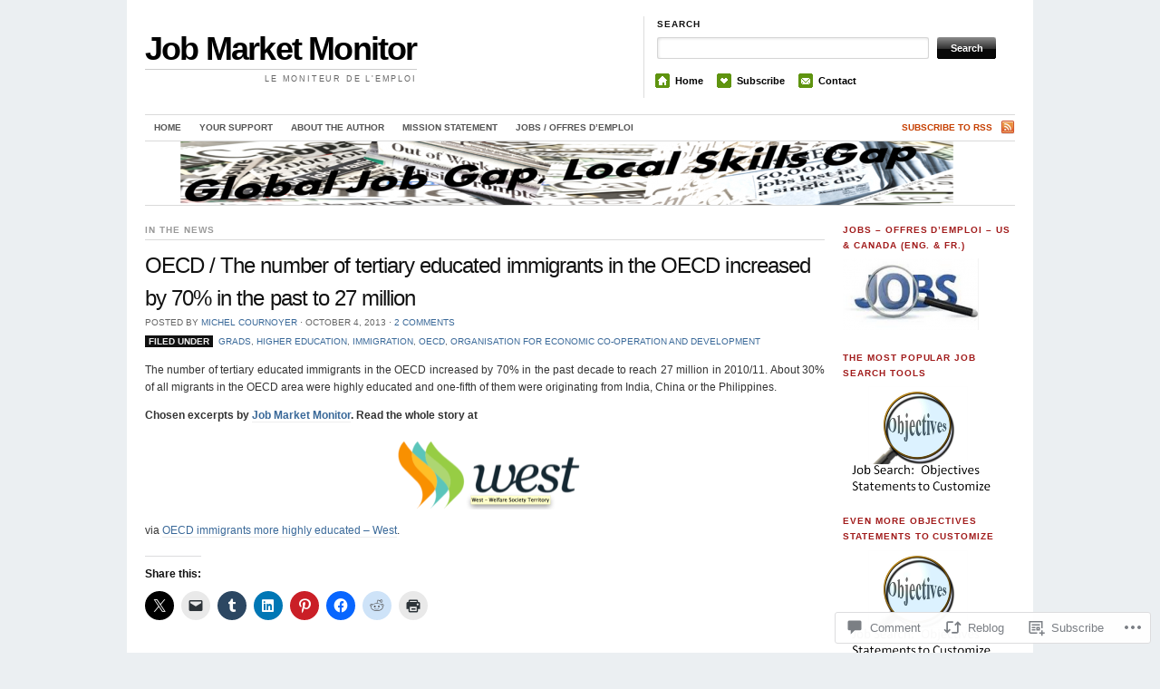

--- FILE ---
content_type: text/html; charset=UTF-8
request_url: https://jobmarketmonitor.com/2013/10/04/oecd-the-number-of-tertiary-educated-immigrants-in-the-oecd-increased-by-70-in-the-past-to-27-million/
body_size: 28602
content:
<!DOCTYPE html>
<!--[if IE 7]>
<html id="ie7" lang="en">
<![endif]-->
<!--[if (gt IE 7) | (!IE)]><!-->
<html lang="en">
<!--<![endif]-->
<head>
<meta charset="UTF-8" />
<title>OECD / The number of tertiary educated immigrants in the OECD increased by 70% in the past to 27 million | Job Market Monitor</title>
<link rel="profile" href="http://gmpg.org/xfn/11" />
<link rel="pingback" href="https://jobmarketmonitor.com/xmlrpc.php" />
<meta name='robots' content='max-image-preview:large' />

<!-- Async WordPress.com Remote Login -->
<script id="wpcom_remote_login_js">
var wpcom_remote_login_extra_auth = '';
function wpcom_remote_login_remove_dom_node_id( element_id ) {
	var dom_node = document.getElementById( element_id );
	if ( dom_node ) { dom_node.parentNode.removeChild( dom_node ); }
}
function wpcom_remote_login_remove_dom_node_classes( class_name ) {
	var dom_nodes = document.querySelectorAll( '.' + class_name );
	for ( var i = 0; i < dom_nodes.length; i++ ) {
		dom_nodes[ i ].parentNode.removeChild( dom_nodes[ i ] );
	}
}
function wpcom_remote_login_final_cleanup() {
	wpcom_remote_login_remove_dom_node_classes( "wpcom_remote_login_msg" );
	wpcom_remote_login_remove_dom_node_id( "wpcom_remote_login_key" );
	wpcom_remote_login_remove_dom_node_id( "wpcom_remote_login_validate" );
	wpcom_remote_login_remove_dom_node_id( "wpcom_remote_login_js" );
	wpcom_remote_login_remove_dom_node_id( "wpcom_request_access_iframe" );
	wpcom_remote_login_remove_dom_node_id( "wpcom_request_access_styles" );
}

// Watch for messages back from the remote login
window.addEventListener( "message", function( e ) {
	if ( e.origin === "https://r-login.wordpress.com" ) {
		var data = {};
		try {
			data = JSON.parse( e.data );
		} catch( e ) {
			wpcom_remote_login_final_cleanup();
			return;
		}

		if ( data.msg === 'LOGIN' ) {
			// Clean up the login check iframe
			wpcom_remote_login_remove_dom_node_id( "wpcom_remote_login_key" );

			var id_regex = new RegExp( /^[0-9]+$/ );
			var token_regex = new RegExp( /^.*|.*|.*$/ );
			if (
				token_regex.test( data.token )
				&& id_regex.test( data.wpcomid )
			) {
				// We have everything we need to ask for a login
				var script = document.createElement( "script" );
				script.setAttribute( "id", "wpcom_remote_login_validate" );
				script.src = '/remote-login.php?wpcom_remote_login=validate'
					+ '&wpcomid=' + data.wpcomid
					+ '&token=' + encodeURIComponent( data.token )
					+ '&host=' + window.location.protocol
					+ '//' + window.location.hostname
					+ '&postid=58643'
					+ '&is_singular=1';
				document.body.appendChild( script );
			}

			return;
		}

		// Safari ITP, not logged in, so redirect
		if ( data.msg === 'LOGIN-REDIRECT' ) {
			window.location = 'https://wordpress.com/log-in?redirect_to=' + window.location.href;
			return;
		}

		// Safari ITP, storage access failed, remove the request
		if ( data.msg === 'LOGIN-REMOVE' ) {
			var css_zap = 'html { -webkit-transition: margin-top 1s; transition: margin-top 1s; } /* 9001 */ html { margin-top: 0 !important; } * html body { margin-top: 0 !important; } @media screen and ( max-width: 782px ) { html { margin-top: 0 !important; } * html body { margin-top: 0 !important; } }';
			var style_zap = document.createElement( 'style' );
			style_zap.type = 'text/css';
			style_zap.appendChild( document.createTextNode( css_zap ) );
			document.body.appendChild( style_zap );

			var e = document.getElementById( 'wpcom_request_access_iframe' );
			e.parentNode.removeChild( e );

			document.cookie = 'wordpress_com_login_access=denied; path=/; max-age=31536000';

			return;
		}

		// Safari ITP
		if ( data.msg === 'REQUEST_ACCESS' ) {
			console.log( 'request access: safari' );

			// Check ITP iframe enable/disable knob
			if ( wpcom_remote_login_extra_auth !== 'safari_itp_iframe' ) {
				return;
			}

			// If we are in a "private window" there is no ITP.
			var private_window = false;
			try {
				var opendb = window.openDatabase( null, null, null, null );
			} catch( e ) {
				private_window = true;
			}

			if ( private_window ) {
				console.log( 'private window' );
				return;
			}

			var iframe = document.createElement( 'iframe' );
			iframe.id = 'wpcom_request_access_iframe';
			iframe.setAttribute( 'scrolling', 'no' );
			iframe.setAttribute( 'sandbox', 'allow-storage-access-by-user-activation allow-scripts allow-same-origin allow-top-navigation-by-user-activation' );
			iframe.src = 'https://r-login.wordpress.com/remote-login.php?wpcom_remote_login=request_access&origin=' + encodeURIComponent( data.origin ) + '&wpcomid=' + encodeURIComponent( data.wpcomid );

			var css = 'html { -webkit-transition: margin-top 1s; transition: margin-top 1s; } /* 9001 */ html { margin-top: 46px !important; } * html body { margin-top: 46px !important; } @media screen and ( max-width: 660px ) { html { margin-top: 71px !important; } * html body { margin-top: 71px !important; } #wpcom_request_access_iframe { display: block; height: 71px !important; } } #wpcom_request_access_iframe { border: 0px; height: 46px; position: fixed; top: 0; left: 0; width: 100%; min-width: 100%; z-index: 99999; background: #23282d; } ';

			var style = document.createElement( 'style' );
			style.type = 'text/css';
			style.id = 'wpcom_request_access_styles';
			style.appendChild( document.createTextNode( css ) );
			document.body.appendChild( style );

			document.body.appendChild( iframe );
		}

		if ( data.msg === 'DONE' ) {
			wpcom_remote_login_final_cleanup();
		}
	}
}, false );

// Inject the remote login iframe after the page has had a chance to load
// more critical resources
window.addEventListener( "DOMContentLoaded", function( e ) {
	var iframe = document.createElement( "iframe" );
	iframe.style.display = "none";
	iframe.setAttribute( "scrolling", "no" );
	iframe.setAttribute( "id", "wpcom_remote_login_key" );
	iframe.src = "https://r-login.wordpress.com/remote-login.php"
		+ "?wpcom_remote_login=key"
		+ "&origin=aHR0cHM6Ly9qb2JtYXJrZXRtb25pdG9yLmNvbQ%3D%3D"
		+ "&wpcomid=32786770"
		+ "&time=" + Math.floor( Date.now() / 1000 );
	document.body.appendChild( iframe );
}, false );
</script>
<link rel='dns-prefetch' href='//widgets.wp.com' />
<link rel='dns-prefetch' href='//s0.wp.com' />
<link rel="alternate" type="application/rss+xml" title="Job Market Monitor &raquo; Feed" href="https://jobmarketmonitor.com/feed/" />
<link rel="alternate" type="application/rss+xml" title="Job Market Monitor &raquo; Comments Feed" href="https://jobmarketmonitor.com/comments/feed/" />
<link rel="alternate" type="application/rss+xml" title="Job Market Monitor &raquo; OECD / The number of tertiary educated immigrants in the OECD increased by 70% in the past to 27&nbsp;million Comments Feed" href="https://jobmarketmonitor.com/2013/10/04/oecd-the-number-of-tertiary-educated-immigrants-in-the-oecd-increased-by-70-in-the-past-to-27-million/feed/" />
	<script type="text/javascript">
		/* <![CDATA[ */
		function addLoadEvent(func) {
			var oldonload = window.onload;
			if (typeof window.onload != 'function') {
				window.onload = func;
			} else {
				window.onload = function () {
					oldonload();
					func();
				}
			}
		}
		/* ]]> */
	</script>
	<link crossorigin='anonymous' rel='stylesheet' id='all-css-0-1' href='/wp-content/mu-plugins/likes/jetpack-likes.css?m=1743883414i&cssminify=yes' type='text/css' media='all' />
<style id='wp-emoji-styles-inline-css'>

	img.wp-smiley, img.emoji {
		display: inline !important;
		border: none !important;
		box-shadow: none !important;
		height: 1em !important;
		width: 1em !important;
		margin: 0 0.07em !important;
		vertical-align: -0.1em !important;
		background: none !important;
		padding: 0 !important;
	}
/*# sourceURL=wp-emoji-styles-inline-css */
</style>
<link crossorigin='anonymous' rel='stylesheet' id='all-css-2-1' href='/wp-content/plugins/gutenberg-core/v22.2.0/build/styles/block-library/style.css?m=1764855221i&cssminify=yes' type='text/css' media='all' />
<style id='wp-block-library-inline-css'>
.has-text-align-justify {
	text-align:justify;
}
.has-text-align-justify{text-align:justify;}

/*# sourceURL=wp-block-library-inline-css */
</style><style id='global-styles-inline-css'>
:root{--wp--preset--aspect-ratio--square: 1;--wp--preset--aspect-ratio--4-3: 4/3;--wp--preset--aspect-ratio--3-4: 3/4;--wp--preset--aspect-ratio--3-2: 3/2;--wp--preset--aspect-ratio--2-3: 2/3;--wp--preset--aspect-ratio--16-9: 16/9;--wp--preset--aspect-ratio--9-16: 9/16;--wp--preset--color--black: #000000;--wp--preset--color--cyan-bluish-gray: #abb8c3;--wp--preset--color--white: #ffffff;--wp--preset--color--pale-pink: #f78da7;--wp--preset--color--vivid-red: #cf2e2e;--wp--preset--color--luminous-vivid-orange: #ff6900;--wp--preset--color--luminous-vivid-amber: #fcb900;--wp--preset--color--light-green-cyan: #7bdcb5;--wp--preset--color--vivid-green-cyan: #00d084;--wp--preset--color--pale-cyan-blue: #8ed1fc;--wp--preset--color--vivid-cyan-blue: #0693e3;--wp--preset--color--vivid-purple: #9b51e0;--wp--preset--gradient--vivid-cyan-blue-to-vivid-purple: linear-gradient(135deg,rgb(6,147,227) 0%,rgb(155,81,224) 100%);--wp--preset--gradient--light-green-cyan-to-vivid-green-cyan: linear-gradient(135deg,rgb(122,220,180) 0%,rgb(0,208,130) 100%);--wp--preset--gradient--luminous-vivid-amber-to-luminous-vivid-orange: linear-gradient(135deg,rgb(252,185,0) 0%,rgb(255,105,0) 100%);--wp--preset--gradient--luminous-vivid-orange-to-vivid-red: linear-gradient(135deg,rgb(255,105,0) 0%,rgb(207,46,46) 100%);--wp--preset--gradient--very-light-gray-to-cyan-bluish-gray: linear-gradient(135deg,rgb(238,238,238) 0%,rgb(169,184,195) 100%);--wp--preset--gradient--cool-to-warm-spectrum: linear-gradient(135deg,rgb(74,234,220) 0%,rgb(151,120,209) 20%,rgb(207,42,186) 40%,rgb(238,44,130) 60%,rgb(251,105,98) 80%,rgb(254,248,76) 100%);--wp--preset--gradient--blush-light-purple: linear-gradient(135deg,rgb(255,206,236) 0%,rgb(152,150,240) 100%);--wp--preset--gradient--blush-bordeaux: linear-gradient(135deg,rgb(254,205,165) 0%,rgb(254,45,45) 50%,rgb(107,0,62) 100%);--wp--preset--gradient--luminous-dusk: linear-gradient(135deg,rgb(255,203,112) 0%,rgb(199,81,192) 50%,rgb(65,88,208) 100%);--wp--preset--gradient--pale-ocean: linear-gradient(135deg,rgb(255,245,203) 0%,rgb(182,227,212) 50%,rgb(51,167,181) 100%);--wp--preset--gradient--electric-grass: linear-gradient(135deg,rgb(202,248,128) 0%,rgb(113,206,126) 100%);--wp--preset--gradient--midnight: linear-gradient(135deg,rgb(2,3,129) 0%,rgb(40,116,252) 100%);--wp--preset--font-size--small: 13px;--wp--preset--font-size--medium: 20px;--wp--preset--font-size--large: 36px;--wp--preset--font-size--x-large: 42px;--wp--preset--font-family--albert-sans: 'Albert Sans', sans-serif;--wp--preset--font-family--alegreya: Alegreya, serif;--wp--preset--font-family--arvo: Arvo, serif;--wp--preset--font-family--bodoni-moda: 'Bodoni Moda', serif;--wp--preset--font-family--bricolage-grotesque: 'Bricolage Grotesque', sans-serif;--wp--preset--font-family--cabin: Cabin, sans-serif;--wp--preset--font-family--chivo: Chivo, sans-serif;--wp--preset--font-family--commissioner: Commissioner, sans-serif;--wp--preset--font-family--cormorant: Cormorant, serif;--wp--preset--font-family--courier-prime: 'Courier Prime', monospace;--wp--preset--font-family--crimson-pro: 'Crimson Pro', serif;--wp--preset--font-family--dm-mono: 'DM Mono', monospace;--wp--preset--font-family--dm-sans: 'DM Sans', sans-serif;--wp--preset--font-family--dm-serif-display: 'DM Serif Display', serif;--wp--preset--font-family--domine: Domine, serif;--wp--preset--font-family--eb-garamond: 'EB Garamond', serif;--wp--preset--font-family--epilogue: Epilogue, sans-serif;--wp--preset--font-family--fahkwang: Fahkwang, sans-serif;--wp--preset--font-family--figtree: Figtree, sans-serif;--wp--preset--font-family--fira-sans: 'Fira Sans', sans-serif;--wp--preset--font-family--fjalla-one: 'Fjalla One', sans-serif;--wp--preset--font-family--fraunces: Fraunces, serif;--wp--preset--font-family--gabarito: Gabarito, system-ui;--wp--preset--font-family--ibm-plex-mono: 'IBM Plex Mono', monospace;--wp--preset--font-family--ibm-plex-sans: 'IBM Plex Sans', sans-serif;--wp--preset--font-family--ibarra-real-nova: 'Ibarra Real Nova', serif;--wp--preset--font-family--instrument-serif: 'Instrument Serif', serif;--wp--preset--font-family--inter: Inter, sans-serif;--wp--preset--font-family--josefin-sans: 'Josefin Sans', sans-serif;--wp--preset--font-family--jost: Jost, sans-serif;--wp--preset--font-family--libre-baskerville: 'Libre Baskerville', serif;--wp--preset--font-family--libre-franklin: 'Libre Franklin', sans-serif;--wp--preset--font-family--literata: Literata, serif;--wp--preset--font-family--lora: Lora, serif;--wp--preset--font-family--merriweather: Merriweather, serif;--wp--preset--font-family--montserrat: Montserrat, sans-serif;--wp--preset--font-family--newsreader: Newsreader, serif;--wp--preset--font-family--noto-sans-mono: 'Noto Sans Mono', sans-serif;--wp--preset--font-family--nunito: Nunito, sans-serif;--wp--preset--font-family--open-sans: 'Open Sans', sans-serif;--wp--preset--font-family--overpass: Overpass, sans-serif;--wp--preset--font-family--pt-serif: 'PT Serif', serif;--wp--preset--font-family--petrona: Petrona, serif;--wp--preset--font-family--piazzolla: Piazzolla, serif;--wp--preset--font-family--playfair-display: 'Playfair Display', serif;--wp--preset--font-family--plus-jakarta-sans: 'Plus Jakarta Sans', sans-serif;--wp--preset--font-family--poppins: Poppins, sans-serif;--wp--preset--font-family--raleway: Raleway, sans-serif;--wp--preset--font-family--roboto: Roboto, sans-serif;--wp--preset--font-family--roboto-slab: 'Roboto Slab', serif;--wp--preset--font-family--rubik: Rubik, sans-serif;--wp--preset--font-family--rufina: Rufina, serif;--wp--preset--font-family--sora: Sora, sans-serif;--wp--preset--font-family--source-sans-3: 'Source Sans 3', sans-serif;--wp--preset--font-family--source-serif-4: 'Source Serif 4', serif;--wp--preset--font-family--space-mono: 'Space Mono', monospace;--wp--preset--font-family--syne: Syne, sans-serif;--wp--preset--font-family--texturina: Texturina, serif;--wp--preset--font-family--urbanist: Urbanist, sans-serif;--wp--preset--font-family--work-sans: 'Work Sans', sans-serif;--wp--preset--spacing--20: 0.44rem;--wp--preset--spacing--30: 0.67rem;--wp--preset--spacing--40: 1rem;--wp--preset--spacing--50: 1.5rem;--wp--preset--spacing--60: 2.25rem;--wp--preset--spacing--70: 3.38rem;--wp--preset--spacing--80: 5.06rem;--wp--preset--shadow--natural: 6px 6px 9px rgba(0, 0, 0, 0.2);--wp--preset--shadow--deep: 12px 12px 50px rgba(0, 0, 0, 0.4);--wp--preset--shadow--sharp: 6px 6px 0px rgba(0, 0, 0, 0.2);--wp--preset--shadow--outlined: 6px 6px 0px -3px rgb(255, 255, 255), 6px 6px rgb(0, 0, 0);--wp--preset--shadow--crisp: 6px 6px 0px rgb(0, 0, 0);}:where(.is-layout-flex){gap: 0.5em;}:where(.is-layout-grid){gap: 0.5em;}body .is-layout-flex{display: flex;}.is-layout-flex{flex-wrap: wrap;align-items: center;}.is-layout-flex > :is(*, div){margin: 0;}body .is-layout-grid{display: grid;}.is-layout-grid > :is(*, div){margin: 0;}:where(.wp-block-columns.is-layout-flex){gap: 2em;}:where(.wp-block-columns.is-layout-grid){gap: 2em;}:where(.wp-block-post-template.is-layout-flex){gap: 1.25em;}:where(.wp-block-post-template.is-layout-grid){gap: 1.25em;}.has-black-color{color: var(--wp--preset--color--black) !important;}.has-cyan-bluish-gray-color{color: var(--wp--preset--color--cyan-bluish-gray) !important;}.has-white-color{color: var(--wp--preset--color--white) !important;}.has-pale-pink-color{color: var(--wp--preset--color--pale-pink) !important;}.has-vivid-red-color{color: var(--wp--preset--color--vivid-red) !important;}.has-luminous-vivid-orange-color{color: var(--wp--preset--color--luminous-vivid-orange) !important;}.has-luminous-vivid-amber-color{color: var(--wp--preset--color--luminous-vivid-amber) !important;}.has-light-green-cyan-color{color: var(--wp--preset--color--light-green-cyan) !important;}.has-vivid-green-cyan-color{color: var(--wp--preset--color--vivid-green-cyan) !important;}.has-pale-cyan-blue-color{color: var(--wp--preset--color--pale-cyan-blue) !important;}.has-vivid-cyan-blue-color{color: var(--wp--preset--color--vivid-cyan-blue) !important;}.has-vivid-purple-color{color: var(--wp--preset--color--vivid-purple) !important;}.has-black-background-color{background-color: var(--wp--preset--color--black) !important;}.has-cyan-bluish-gray-background-color{background-color: var(--wp--preset--color--cyan-bluish-gray) !important;}.has-white-background-color{background-color: var(--wp--preset--color--white) !important;}.has-pale-pink-background-color{background-color: var(--wp--preset--color--pale-pink) !important;}.has-vivid-red-background-color{background-color: var(--wp--preset--color--vivid-red) !important;}.has-luminous-vivid-orange-background-color{background-color: var(--wp--preset--color--luminous-vivid-orange) !important;}.has-luminous-vivid-amber-background-color{background-color: var(--wp--preset--color--luminous-vivid-amber) !important;}.has-light-green-cyan-background-color{background-color: var(--wp--preset--color--light-green-cyan) !important;}.has-vivid-green-cyan-background-color{background-color: var(--wp--preset--color--vivid-green-cyan) !important;}.has-pale-cyan-blue-background-color{background-color: var(--wp--preset--color--pale-cyan-blue) !important;}.has-vivid-cyan-blue-background-color{background-color: var(--wp--preset--color--vivid-cyan-blue) !important;}.has-vivid-purple-background-color{background-color: var(--wp--preset--color--vivid-purple) !important;}.has-black-border-color{border-color: var(--wp--preset--color--black) !important;}.has-cyan-bluish-gray-border-color{border-color: var(--wp--preset--color--cyan-bluish-gray) !important;}.has-white-border-color{border-color: var(--wp--preset--color--white) !important;}.has-pale-pink-border-color{border-color: var(--wp--preset--color--pale-pink) !important;}.has-vivid-red-border-color{border-color: var(--wp--preset--color--vivid-red) !important;}.has-luminous-vivid-orange-border-color{border-color: var(--wp--preset--color--luminous-vivid-orange) !important;}.has-luminous-vivid-amber-border-color{border-color: var(--wp--preset--color--luminous-vivid-amber) !important;}.has-light-green-cyan-border-color{border-color: var(--wp--preset--color--light-green-cyan) !important;}.has-vivid-green-cyan-border-color{border-color: var(--wp--preset--color--vivid-green-cyan) !important;}.has-pale-cyan-blue-border-color{border-color: var(--wp--preset--color--pale-cyan-blue) !important;}.has-vivid-cyan-blue-border-color{border-color: var(--wp--preset--color--vivid-cyan-blue) !important;}.has-vivid-purple-border-color{border-color: var(--wp--preset--color--vivid-purple) !important;}.has-vivid-cyan-blue-to-vivid-purple-gradient-background{background: var(--wp--preset--gradient--vivid-cyan-blue-to-vivid-purple) !important;}.has-light-green-cyan-to-vivid-green-cyan-gradient-background{background: var(--wp--preset--gradient--light-green-cyan-to-vivid-green-cyan) !important;}.has-luminous-vivid-amber-to-luminous-vivid-orange-gradient-background{background: var(--wp--preset--gradient--luminous-vivid-amber-to-luminous-vivid-orange) !important;}.has-luminous-vivid-orange-to-vivid-red-gradient-background{background: var(--wp--preset--gradient--luminous-vivid-orange-to-vivid-red) !important;}.has-very-light-gray-to-cyan-bluish-gray-gradient-background{background: var(--wp--preset--gradient--very-light-gray-to-cyan-bluish-gray) !important;}.has-cool-to-warm-spectrum-gradient-background{background: var(--wp--preset--gradient--cool-to-warm-spectrum) !important;}.has-blush-light-purple-gradient-background{background: var(--wp--preset--gradient--blush-light-purple) !important;}.has-blush-bordeaux-gradient-background{background: var(--wp--preset--gradient--blush-bordeaux) !important;}.has-luminous-dusk-gradient-background{background: var(--wp--preset--gradient--luminous-dusk) !important;}.has-pale-ocean-gradient-background{background: var(--wp--preset--gradient--pale-ocean) !important;}.has-electric-grass-gradient-background{background: var(--wp--preset--gradient--electric-grass) !important;}.has-midnight-gradient-background{background: var(--wp--preset--gradient--midnight) !important;}.has-small-font-size{font-size: var(--wp--preset--font-size--small) !important;}.has-medium-font-size{font-size: var(--wp--preset--font-size--medium) !important;}.has-large-font-size{font-size: var(--wp--preset--font-size--large) !important;}.has-x-large-font-size{font-size: var(--wp--preset--font-size--x-large) !important;}.has-albert-sans-font-family{font-family: var(--wp--preset--font-family--albert-sans) !important;}.has-alegreya-font-family{font-family: var(--wp--preset--font-family--alegreya) !important;}.has-arvo-font-family{font-family: var(--wp--preset--font-family--arvo) !important;}.has-bodoni-moda-font-family{font-family: var(--wp--preset--font-family--bodoni-moda) !important;}.has-bricolage-grotesque-font-family{font-family: var(--wp--preset--font-family--bricolage-grotesque) !important;}.has-cabin-font-family{font-family: var(--wp--preset--font-family--cabin) !important;}.has-chivo-font-family{font-family: var(--wp--preset--font-family--chivo) !important;}.has-commissioner-font-family{font-family: var(--wp--preset--font-family--commissioner) !important;}.has-cormorant-font-family{font-family: var(--wp--preset--font-family--cormorant) !important;}.has-courier-prime-font-family{font-family: var(--wp--preset--font-family--courier-prime) !important;}.has-crimson-pro-font-family{font-family: var(--wp--preset--font-family--crimson-pro) !important;}.has-dm-mono-font-family{font-family: var(--wp--preset--font-family--dm-mono) !important;}.has-dm-sans-font-family{font-family: var(--wp--preset--font-family--dm-sans) !important;}.has-dm-serif-display-font-family{font-family: var(--wp--preset--font-family--dm-serif-display) !important;}.has-domine-font-family{font-family: var(--wp--preset--font-family--domine) !important;}.has-eb-garamond-font-family{font-family: var(--wp--preset--font-family--eb-garamond) !important;}.has-epilogue-font-family{font-family: var(--wp--preset--font-family--epilogue) !important;}.has-fahkwang-font-family{font-family: var(--wp--preset--font-family--fahkwang) !important;}.has-figtree-font-family{font-family: var(--wp--preset--font-family--figtree) !important;}.has-fira-sans-font-family{font-family: var(--wp--preset--font-family--fira-sans) !important;}.has-fjalla-one-font-family{font-family: var(--wp--preset--font-family--fjalla-one) !important;}.has-fraunces-font-family{font-family: var(--wp--preset--font-family--fraunces) !important;}.has-gabarito-font-family{font-family: var(--wp--preset--font-family--gabarito) !important;}.has-ibm-plex-mono-font-family{font-family: var(--wp--preset--font-family--ibm-plex-mono) !important;}.has-ibm-plex-sans-font-family{font-family: var(--wp--preset--font-family--ibm-plex-sans) !important;}.has-ibarra-real-nova-font-family{font-family: var(--wp--preset--font-family--ibarra-real-nova) !important;}.has-instrument-serif-font-family{font-family: var(--wp--preset--font-family--instrument-serif) !important;}.has-inter-font-family{font-family: var(--wp--preset--font-family--inter) !important;}.has-josefin-sans-font-family{font-family: var(--wp--preset--font-family--josefin-sans) !important;}.has-jost-font-family{font-family: var(--wp--preset--font-family--jost) !important;}.has-libre-baskerville-font-family{font-family: var(--wp--preset--font-family--libre-baskerville) !important;}.has-libre-franklin-font-family{font-family: var(--wp--preset--font-family--libre-franklin) !important;}.has-literata-font-family{font-family: var(--wp--preset--font-family--literata) !important;}.has-lora-font-family{font-family: var(--wp--preset--font-family--lora) !important;}.has-merriweather-font-family{font-family: var(--wp--preset--font-family--merriweather) !important;}.has-montserrat-font-family{font-family: var(--wp--preset--font-family--montserrat) !important;}.has-newsreader-font-family{font-family: var(--wp--preset--font-family--newsreader) !important;}.has-noto-sans-mono-font-family{font-family: var(--wp--preset--font-family--noto-sans-mono) !important;}.has-nunito-font-family{font-family: var(--wp--preset--font-family--nunito) !important;}.has-open-sans-font-family{font-family: var(--wp--preset--font-family--open-sans) !important;}.has-overpass-font-family{font-family: var(--wp--preset--font-family--overpass) !important;}.has-pt-serif-font-family{font-family: var(--wp--preset--font-family--pt-serif) !important;}.has-petrona-font-family{font-family: var(--wp--preset--font-family--petrona) !important;}.has-piazzolla-font-family{font-family: var(--wp--preset--font-family--piazzolla) !important;}.has-playfair-display-font-family{font-family: var(--wp--preset--font-family--playfair-display) !important;}.has-plus-jakarta-sans-font-family{font-family: var(--wp--preset--font-family--plus-jakarta-sans) !important;}.has-poppins-font-family{font-family: var(--wp--preset--font-family--poppins) !important;}.has-raleway-font-family{font-family: var(--wp--preset--font-family--raleway) !important;}.has-roboto-font-family{font-family: var(--wp--preset--font-family--roboto) !important;}.has-roboto-slab-font-family{font-family: var(--wp--preset--font-family--roboto-slab) !important;}.has-rubik-font-family{font-family: var(--wp--preset--font-family--rubik) !important;}.has-rufina-font-family{font-family: var(--wp--preset--font-family--rufina) !important;}.has-sora-font-family{font-family: var(--wp--preset--font-family--sora) !important;}.has-source-sans-3-font-family{font-family: var(--wp--preset--font-family--source-sans-3) !important;}.has-source-serif-4-font-family{font-family: var(--wp--preset--font-family--source-serif-4) !important;}.has-space-mono-font-family{font-family: var(--wp--preset--font-family--space-mono) !important;}.has-syne-font-family{font-family: var(--wp--preset--font-family--syne) !important;}.has-texturina-font-family{font-family: var(--wp--preset--font-family--texturina) !important;}.has-urbanist-font-family{font-family: var(--wp--preset--font-family--urbanist) !important;}.has-work-sans-font-family{font-family: var(--wp--preset--font-family--work-sans) !important;}
/*# sourceURL=global-styles-inline-css */
</style>

<style id='classic-theme-styles-inline-css'>
/*! This file is auto-generated */
.wp-block-button__link{color:#fff;background-color:#32373c;border-radius:9999px;box-shadow:none;text-decoration:none;padding:calc(.667em + 2px) calc(1.333em + 2px);font-size:1.125em}.wp-block-file__button{background:#32373c;color:#fff;text-decoration:none}
/*# sourceURL=/wp-includes/css/classic-themes.min.css */
</style>
<link crossorigin='anonymous' rel='stylesheet' id='all-css-4-1' href='/_static/??-eJx9jksOwjAMRC9EcCsEFQvEUVA+FqTUSRQ77fVxVbEBxMaSZ+bZA0sxPifBJEDNlKndY2LwuaLqVKyAJghDtDghaWzvmXfwG1uKMsa5UpHZ6KTYyMhDQf7HjSjF+qdRaTuxGcAtvb3bjCnkCrZJJisS/RcFXD24FqcAM1ann1VcK/Pnvna50qUfTl3XH8+HYXwBNR1jhQ==&cssminify=yes' type='text/css' media='all' />
<link rel='stylesheet' id='verbum-gutenberg-css-css' href='https://widgets.wp.com/verbum-block-editor/block-editor.css?ver=1738686361' media='all' />
<link crossorigin='anonymous' rel='stylesheet' id='all-css-6-1' href='/wp-content/themes/pub/themorningafter/style.css?m=1741693348i&cssminify=yes' type='text/css' media='all' />
<link rel='stylesheet' id='the_morning_after-wpcom-css' href='https://s0.wp.com/wp-content/themes/pub/themorningafter/inc/style-wpcom.css?ver=6.9-RC2-61304' media='all' />
<link crossorigin='anonymous' rel='stylesheet' id='all-css-8-1' href='/_static/??-eJzTLy/QTc7PK0nNK9HPLdUtyClNz8wr1i9KTcrJTwcy0/WTi5G5ekCujj52Temp+bo5+cmJJZn5eSgc3bScxMwikFb7XFtDE1NLExMLc0OTLACohS2q&cssminify=yes' type='text/css' media='all' />
<link crossorigin='anonymous' rel='stylesheet' id='print-css-9-1' href='/wp-content/mu-plugins/global-print/global-print.css?m=1465851035i&cssminify=yes' type='text/css' media='print' />
<style id='jetpack-global-styles-frontend-style-inline-css'>
:root { --font-headings: unset; --font-base: unset; --font-headings-default: -apple-system,BlinkMacSystemFont,"Segoe UI",Roboto,Oxygen-Sans,Ubuntu,Cantarell,"Helvetica Neue",sans-serif; --font-base-default: -apple-system,BlinkMacSystemFont,"Segoe UI",Roboto,Oxygen-Sans,Ubuntu,Cantarell,"Helvetica Neue",sans-serif;}
/*# sourceURL=jetpack-global-styles-frontend-style-inline-css */
</style>
<link crossorigin='anonymous' rel='stylesheet' id='all-css-12-1' href='/_static/??-eJyNjcsKAjEMRX/IGtQZBxfip0hMS9sxTYppGfx7H7gRN+7ugcs5sFRHKi1Ig9Jd5R6zGMyhVaTrh8G6QFHfORhYwlvw6P39PbPENZmt4G/ROQuBKWVkxxrVvuBH1lIoz2waILJekF+HUzlupnG3nQ77YZwfuRJIaQ==&cssminify=yes' type='text/css' media='all' />
<script type="text/javascript" id="wpcom-actionbar-placeholder-js-extra">
/* <![CDATA[ */
var actionbardata = {"siteID":"32786770","postID":"58643","siteURL":"https://jobmarketmonitor.com","xhrURL":"https://jobmarketmonitor.com/wp-admin/admin-ajax.php","nonce":"783c986058","isLoggedIn":"","statusMessage":"","subsEmailDefault":"instantly","proxyScriptUrl":"https://s0.wp.com/wp-content/js/wpcom-proxy-request.js?m=1513050504i&amp;ver=20211021","shortlink":"https://wp.me/p2dzkS-ffR","i18n":{"followedText":"New posts from this site will now appear in your \u003Ca href=\"https://wordpress.com/reader\"\u003EReader\u003C/a\u003E","foldBar":"Collapse this bar","unfoldBar":"Expand this bar","shortLinkCopied":"Shortlink copied to clipboard."}};
//# sourceURL=wpcom-actionbar-placeholder-js-extra
/* ]]> */
</script>
<script type="text/javascript" id="jetpack-mu-wpcom-settings-js-before">
/* <![CDATA[ */
var JETPACK_MU_WPCOM_SETTINGS = {"assetsUrl":"https://s0.wp.com/wp-content/mu-plugins/jetpack-mu-wpcom-plugin/sun/jetpack_vendor/automattic/jetpack-mu-wpcom/src/build/"};
//# sourceURL=jetpack-mu-wpcom-settings-js-before
/* ]]> */
</script>
<script crossorigin='anonymous' type='text/javascript'  src='/wp-content/js/rlt-proxy.js?m=1720530689i'></script>
<script type="text/javascript" id="rlt-proxy-js-after">
/* <![CDATA[ */
	rltInitialize( {"token":null,"iframeOrigins":["https:\/\/widgets.wp.com"]} );
//# sourceURL=rlt-proxy-js-after
/* ]]> */
</script>
<link rel="EditURI" type="application/rsd+xml" title="RSD" href="https://jobmarketmonitor.wordpress.com/xmlrpc.php?rsd" />
<meta name="generator" content="WordPress.com" />
<link rel="canonical" href="https://jobmarketmonitor.com/2013/10/04/oecd-the-number-of-tertiary-educated-immigrants-in-the-oecd-increased-by-70-in-the-past-to-27-million/" />
<link rel='shortlink' href='https://wp.me/p2dzkS-ffR' />
<link rel="alternate" type="application/json+oembed" href="https://public-api.wordpress.com/oembed/?format=json&amp;url=https%3A%2F%2Fjobmarketmonitor.com%2F2013%2F10%2F04%2Foecd-the-number-of-tertiary-educated-immigrants-in-the-oecd-increased-by-70-in-the-past-to-27-million%2F&amp;for=wpcom-auto-discovery" /><link rel="alternate" type="application/xml+oembed" href="https://public-api.wordpress.com/oembed/?format=xml&amp;url=https%3A%2F%2Fjobmarketmonitor.com%2F2013%2F10%2F04%2Foecd-the-number-of-tertiary-educated-immigrants-in-the-oecd-increased-by-70-in-the-past-to-27-million%2F&amp;for=wpcom-auto-discovery" />
<!-- Jetpack Open Graph Tags -->
<meta property="og:type" content="article" />
<meta property="og:title" content="OECD / The number of tertiary educated immigrants in the OECD increased by 70% in the past to 27 million" />
<meta property="og:url" content="https://jobmarketmonitor.com/2013/10/04/oecd-the-number-of-tertiary-educated-immigrants-in-the-oecd-increased-by-70-in-the-past-to-27-million/" />
<meta property="og:description" content="The number of tertiary educated immigrants in the OECD increased by 70% in the past decade to reach 27 million in 2010/11. About 30% of all migrants in the OECD area were highly educated and one-fi…" />
<meta property="article:published_time" content="2013-10-04T17:57:21+00:00" />
<meta property="article:modified_time" content="2013-10-04T17:57:21+00:00" />
<meta property="og:site_name" content="Job Market Monitor" />
<meta property="og:image" content="https://jobmarketmonitor.com/wp-content/uploads/2013/10/capture-d_c3a9cran-2013-10-04-c3a0-13-55-35.png?w=300" />
<meta property="og:image:width" content="210" />
<meta property="og:image:height" content="80" />
<meta property="og:image:alt" content="Capture d’écran 2013-10-04 à 13.55.35" />
<meta property="og:locale" content="en_US" />
<meta property="article:publisher" content="https://www.facebook.com/WordPresscom" />
<meta name="twitter:creator" content="@JobMarketMon" />
<meta name="twitter:text:title" content="OECD / The number of tertiary educated immigrants in the OECD increased by 70% in the past to 27&nbsp;million" />
<meta name="twitter:image" content="https://jobmarketmonitor.com/wp-content/uploads/2013/10/capture-d_c3a9cran-2013-10-04-c3a0-13-55-35.png?w=144" />
<meta name="twitter:image:alt" content="Capture d’écran 2013-10-04 à 13.55.35" />
<meta name="twitter:card" content="summary" />

<!-- End Jetpack Open Graph Tags -->
<link rel="shortcut icon" type="image/x-icon" href="https://secure.gravatar.com/blavatar/a70eb3ae96895be8e22f1d3da1078cbd869fa405f10d58c2e456c7681e08d1ff?s=32" sizes="16x16" />
<link rel="icon" type="image/x-icon" href="https://secure.gravatar.com/blavatar/a70eb3ae96895be8e22f1d3da1078cbd869fa405f10d58c2e456c7681e08d1ff?s=32" sizes="16x16" />
<link rel="apple-touch-icon" href="https://secure.gravatar.com/blavatar/a70eb3ae96895be8e22f1d3da1078cbd869fa405f10d58c2e456c7681e08d1ff?s=114" />
<link rel='openid.server' href='https://jobmarketmonitor.com/?openidserver=1' />
<link rel='openid.delegate' href='https://jobmarketmonitor.com/' />
<link rel="search" type="application/opensearchdescription+xml" href="https://jobmarketmonitor.com/osd.xml" title="Job Market Monitor" />
<link rel="search" type="application/opensearchdescription+xml" href="https://s1.wp.com/opensearch.xml" title="WordPress.com" />
		<style type="text/css">
			.recentcomments a {
				display: inline !important;
				padding: 0 !important;
				margin: 0 !important;
			}

			table.recentcommentsavatartop img.avatar, table.recentcommentsavatarend img.avatar {
				border: 0px;
				margin: 0;
			}

			table.recentcommentsavatartop a, table.recentcommentsavatarend a {
				border: 0px !important;
				background-color: transparent !important;
			}

			td.recentcommentsavatarend, td.recentcommentsavatartop {
				padding: 0px 0px 1px 0px;
				margin: 0px;
			}

			td.recentcommentstextend {
				border: none !important;
				padding: 0px 0px 2px 10px;
			}

			.rtl td.recentcommentstextend {
				padding: 0px 10px 2px 0px;
			}

			td.recentcommentstexttop {
				border: none;
				padding: 0px 0px 0px 10px;
			}

			.rtl td.recentcommentstexttop {
				padding: 0px 10px 0px 0px;
			}
		</style>
		<meta name="description" content="The number of tertiary educated immigrants in the OECD increased by 70% in the past decade to reach 27 million in 2010/11. About 30% of all migrants in the OECD area were highly educated and one-fifth of them were originating from India, China or the Philippines. Chosen excerpts by Job Market Monitor. Read the whole story&hellip;" />
<link crossorigin='anonymous' rel='stylesheet' id='all-css-0-3' href='/_static/??-eJydjtsKwkAMRH/INtQL6oP4KdKmoaTd3YQmy+LfW/ECvqlvc4bhMFC0QklOySHmSkMeOBmM5Nri9GSwnODCCaELgpOBFVaaazRbwdeCKH0OZIDtLNkovDev4kff41Dm0C/YGc6szrJsP6iOnP48WrgfyA1ctFKxJZlfA91t53hq9rvN8dBsm/V4A009eyk=&cssminify=yes' type='text/css' media='all' />
</head>

<body class="wp-singular post-template-default single single-post postid-58643 single-format-standard wp-theme-pubthemorningafter customizer-styles-applied jetpack-reblog-enabled">

	<div class="container">
	
		<div id="header" class="column full-width clear-fix">

			<div id="logo" class="column first">
				<div class="title">
										<h3 class="site-title">
						<a href="https://jobmarketmonitor.com/">Job Market Monitor</a>
					</h3>
					<div class="site-description desc">Le Moniteur de l&#039;emploi</div>
				</div>
			</div><!-- end logo -->

			<div id="search_menu" class="column border_left last">
				<div id="search" class="column first">
					<h3 class="mast4">Search</h3>

					<div id="search-form">
						<form method="get" id="searchform" action="https://jobmarketmonitor.com//">
							<div class="clear-fix">
								<label for="s" class="none">Search for:</label>
								<input type="text" name="s" id="s" class="search_input" value="" />
								<label for="searchsubmit" class="none">Go</label>
								<input type="submit" id="searchsubmit" class="submit_input" value="Search" />
							</div>
						</form>
					</div>
				</div><!-- end #search -->
				<ul id="menu" class="clear-fix">
					<li><span class="home"><a href="https://jobmarketmonitor.com/">Home</a></span></li>
<li><span class="subscribe"><a href="https://jobmarketmonitor.com/feed/rss/">Subscribe</a></span></li>
<li><span class="contact"><a href="http://jobmarketmonitor@gmail.com">Contact</a></span></li>
				</ul>
			</div><!-- end #search_menu -->

		</div><!-- end #header -->

		<div id="navigation" class="clear-fix">
			<div class="menu-menu-1-container"><ul id="menu-menu-1" class="nav fl"><li id="menu-item-74579" class="menu-item menu-item-type-custom menu-item-object-custom menu-item-home menu-item-74579"><a href="https://jobmarketmonitor.com/">Home</a></li>
<li id="menu-item-74580" class="menu-item menu-item-type-post_type menu-item-object-page menu-item-74580"><a href="https://jobmarketmonitor.com/support-us/">Your Support</a></li>
<li id="menu-item-74581" class="menu-item menu-item-type-post_type menu-item-object-page menu-item-74581"><a href="https://jobmarketmonitor.com/about-the-author/">About the author</a></li>
<li id="menu-item-74582" class="menu-item menu-item-type-post_type menu-item-object-page menu-item-74582"><a href="https://jobmarketmonitor.com/mission-statement/">Mission Statement</a></li>
<li id="menu-item-74583" class="menu-item menu-item-type-custom menu-item-object-custom menu-item-74583"><a href="http://jobmarketmonitor.s3-us-west-1.amazonaws.com/index.html">Jobs / Offres d&#8217;emploi</a></li>
</ul></div>							<ul class="rss fr">
					<li class="sub-rss"><a href="https://jobmarketmonitor.com/feed/">Subscribe to RSS</a></li>
				</ul>
					</div><!-- #navigation -->


<div id="topbanner" class="column full-width" style="background-image:url(https://jobmarketmonitor.com/wp-content/uploads/2012/07/cropped-theme-picture-3.png)">

		
		</div>
<div id="post_content" class="column full-width">

	
		<div class="column primary-content first">

			<div class="post_cat"><a href="https://jobmarketmonitor.com/category/in-the-news/" rel="category tag">In the News</a></div>

			<h1 class="post_name" id="post-58643">OECD / The number of tertiary educated immigrants in the OECD increased by 70% in the past to 27&nbsp;million</h1>

			<div class="post_meta">
				<span class="byline">Posted by <a class="url fn n" href="https://jobmarketmonitor.com/author/bcdmpublishing/" title="View all posts by Michel Cournoyer" rel="author">Michel Cournoyer</a></span> <span class="entry-date"><span class="dot">&sdot;</span> <time class="entry-date" datetime="2013-10-04T13:57:21-05:00" pubdate>October 4, 2013</time></span>									<span class="comment-link"><span class="dot">&sdot;</span> <a href="https://jobmarketmonitor.com/2013/10/04/oecd-the-number-of-tertiary-educated-immigrants-in-the-oecd-increased-by-70-in-the-past-to-27-million/#comments">2 Comments</a></span>
							</div>

			<div class="post_meta">
				<span class="filedunder"><strong>Filed Under</strong></span> &nbsp;<a href="https://jobmarketmonitor.com/tag/grads/" rel="tag">Grads</a>, <a href="https://jobmarketmonitor.com/tag/higher-education/" rel="tag">Higher Education</a>, <a href="https://jobmarketmonitor.com/tag/immigration/" rel="tag">Immigration</a>, <a href="https://jobmarketmonitor.com/tag/oecd/" rel="tag">OECD</a>, <a href="https://jobmarketmonitor.com/tag/organisation-for-economic-co-operation-and-development/" rel="tag">Organisation for Economic Co-operation and Development</a>			</div>

			<div class="post_text">
				<p>The number of tertiary educated immigrants in the OECD increased by 70% in the past decade to reach 27 million in 2010/11. About 30% of all migrants in the OECD area were highly educated and one-fifth of them were originating from India, China or the Philippines.</p>
<p><b>Chosen excerpts by </b><a href="https://jobmarketmonitor.com/"><b>Job Market Monitor</b></a><b>. Read the whole story at </b></p>
<p style="text-align:center;"><a href="http://www.west-info.eu/oecd-immigrants-more-highly-educated/"><img data-attachment-id="58645" data-permalink="https://jobmarketmonitor.com/2013/10/04/oecd-the-number-of-tertiary-educated-immigrants-in-the-oecd-increased-by-70-in-the-past-to-27-million/capture-decran-2013-10-04-a-13-55-35/" data-orig-file="https://jobmarketmonitor.com/wp-content/uploads/2013/10/capture-d_c3a9cran-2013-10-04-c3a0-13-55-35.png" data-orig-size="826,314" data-comments-opened="1" data-image-meta="{&quot;aperture&quot;:&quot;0&quot;,&quot;credit&quot;:&quot;&quot;,&quot;camera&quot;:&quot;&quot;,&quot;caption&quot;:&quot;&quot;,&quot;created_timestamp&quot;:&quot;0&quot;,&quot;copyright&quot;:&quot;&quot;,&quot;focal_length&quot;:&quot;0&quot;,&quot;iso&quot;:&quot;0&quot;,&quot;shutter_speed&quot;:&quot;0&quot;,&quot;title&quot;:&quot;&quot;}" data-image-title="Capture d’écran 2013-10-04 à 13.55.35" data-image-description="" data-image-caption="" data-medium-file="https://jobmarketmonitor.com/wp-content/uploads/2013/10/capture-d_c3a9cran-2013-10-04-c3a0-13-55-35.png?w=300" data-large-file="https://jobmarketmonitor.com/wp-content/uploads/2013/10/capture-d_c3a9cran-2013-10-04-c3a0-13-55-35.png?w=750" class="aligncenter  wp-image-58645" alt="Capture d’écran 2013-10-04 à 13.55.35" src="https://jobmarketmonitor.com/wp-content/uploads/2013/10/capture-d_c3a9cran-2013-10-04-c3a0-13-55-35.png?w=210&#038;h=80" width="210" height="80" srcset="https://jobmarketmonitor.com/wp-content/uploads/2013/10/capture-d_c3a9cran-2013-10-04-c3a0-13-55-35.png?w=300 300w, https://jobmarketmonitor.com/wp-content/uploads/2013/10/capture-d_c3a9cran-2013-10-04-c3a0-13-55-35.png?w=210 210w, https://jobmarketmonitor.com/wp-content/uploads/2013/10/capture-d_c3a9cran-2013-10-04-c3a0-13-55-35.png?w=420 420w, https://jobmarketmonitor.com/wp-content/uploads/2013/10/capture-d_c3a9cran-2013-10-04-c3a0-13-55-35.png?w=150 150w" sizes="(max-width: 210px) 100vw, 210px" /></a></p>
<p>via <a href="http://www.west-info.eu/oecd-immigrants-more-highly-educated/">OECD immigrants more highly educated &#8211; West</a>.</p>
<div id="jp-post-flair" class="sharedaddy sd-like-enabled sd-sharing-enabled"><div class="sharedaddy sd-sharing-enabled"><div class="robots-nocontent sd-block sd-social sd-social-icon sd-sharing"><h3 class="sd-title">Share this:</h3><div class="sd-content"><ul><li class="share-twitter"><a rel="nofollow noopener noreferrer"
				data-shared="sharing-twitter-58643"
				class="share-twitter sd-button share-icon no-text"
				href="https://jobmarketmonitor.com/2013/10/04/oecd-the-number-of-tertiary-educated-immigrants-in-the-oecd-increased-by-70-in-the-past-to-27-million/?share=twitter"
				target="_blank"
				aria-labelledby="sharing-twitter-58643"
				>
				<span id="sharing-twitter-58643" hidden>Click to share on X (Opens in new window)</span>
				<span>X</span>
			</a></li><li class="share-email"><a rel="nofollow noopener noreferrer"
				data-shared="sharing-email-58643"
				class="share-email sd-button share-icon no-text"
				href="mailto:?subject=%5BShared%20Post%5D%20OECD%20%2F%20The%20number%20of%20tertiary%20educated%20immigrants%20in%20the%20OECD%20increased%20by%2070%25%20in%20the%20past%20to%2027%20million&#038;body=https%3A%2F%2Fjobmarketmonitor.com%2F2013%2F10%2F04%2Foecd-the-number-of-tertiary-educated-immigrants-in-the-oecd-increased-by-70-in-the-past-to-27-million%2F&#038;share=email"
				target="_blank"
				aria-labelledby="sharing-email-58643"
				data-email-share-error-title="Do you have email set up?" data-email-share-error-text="If you&#039;re having problems sharing via email, you might not have email set up for your browser. You may need to create a new email yourself." data-email-share-nonce="d7503f977e" data-email-share-track-url="https://jobmarketmonitor.com/2013/10/04/oecd-the-number-of-tertiary-educated-immigrants-in-the-oecd-increased-by-70-in-the-past-to-27-million/?share=email">
				<span id="sharing-email-58643" hidden>Click to email a link to a friend (Opens in new window)</span>
				<span>Email</span>
			</a></li><li class="share-tumblr"><a rel="nofollow noopener noreferrer"
				data-shared="sharing-tumblr-58643"
				class="share-tumblr sd-button share-icon no-text"
				href="https://jobmarketmonitor.com/2013/10/04/oecd-the-number-of-tertiary-educated-immigrants-in-the-oecd-increased-by-70-in-the-past-to-27-million/?share=tumblr"
				target="_blank"
				aria-labelledby="sharing-tumblr-58643"
				>
				<span id="sharing-tumblr-58643" hidden>Click to share on Tumblr (Opens in new window)</span>
				<span>Tumblr</span>
			</a></li><li class="share-linkedin"><a rel="nofollow noopener noreferrer"
				data-shared="sharing-linkedin-58643"
				class="share-linkedin sd-button share-icon no-text"
				href="https://jobmarketmonitor.com/2013/10/04/oecd-the-number-of-tertiary-educated-immigrants-in-the-oecd-increased-by-70-in-the-past-to-27-million/?share=linkedin"
				target="_blank"
				aria-labelledby="sharing-linkedin-58643"
				>
				<span id="sharing-linkedin-58643" hidden>Click to share on LinkedIn (Opens in new window)</span>
				<span>LinkedIn</span>
			</a></li><li class="share-pinterest"><a rel="nofollow noopener noreferrer"
				data-shared="sharing-pinterest-58643"
				class="share-pinterest sd-button share-icon no-text"
				href="https://jobmarketmonitor.com/2013/10/04/oecd-the-number-of-tertiary-educated-immigrants-in-the-oecd-increased-by-70-in-the-past-to-27-million/?share=pinterest"
				target="_blank"
				aria-labelledby="sharing-pinterest-58643"
				>
				<span id="sharing-pinterest-58643" hidden>Click to share on Pinterest (Opens in new window)</span>
				<span>Pinterest</span>
			</a></li><li class="share-facebook"><a rel="nofollow noopener noreferrer"
				data-shared="sharing-facebook-58643"
				class="share-facebook sd-button share-icon no-text"
				href="https://jobmarketmonitor.com/2013/10/04/oecd-the-number-of-tertiary-educated-immigrants-in-the-oecd-increased-by-70-in-the-past-to-27-million/?share=facebook"
				target="_blank"
				aria-labelledby="sharing-facebook-58643"
				>
				<span id="sharing-facebook-58643" hidden>Click to share on Facebook (Opens in new window)</span>
				<span>Facebook</span>
			</a></li><li class="share-reddit"><a rel="nofollow noopener noreferrer"
				data-shared="sharing-reddit-58643"
				class="share-reddit sd-button share-icon no-text"
				href="https://jobmarketmonitor.com/2013/10/04/oecd-the-number-of-tertiary-educated-immigrants-in-the-oecd-increased-by-70-in-the-past-to-27-million/?share=reddit"
				target="_blank"
				aria-labelledby="sharing-reddit-58643"
				>
				<span id="sharing-reddit-58643" hidden>Click to share on Reddit (Opens in new window)</span>
				<span>Reddit</span>
			</a></li><li class="share-print"><a rel="nofollow noopener noreferrer"
				data-shared="sharing-print-58643"
				class="share-print sd-button share-icon no-text"
				href="https://jobmarketmonitor.com/2013/10/04/oecd-the-number-of-tertiary-educated-immigrants-in-the-oecd-increased-by-70-in-the-past-to-27-million/#print?share=print"
				target="_blank"
				aria-labelledby="sharing-print-58643"
				>
				<span id="sharing-print-58643" hidden>Click to print (Opens in new window)</span>
				<span>Print</span>
			</a></li><li class="share-end"></li></ul></div></div></div><div class='sharedaddy sd-block sd-like jetpack-likes-widget-wrapper jetpack-likes-widget-unloaded' id='like-post-wrapper-32786770-58643-6961eecd4c2a0' data-src='//widgets.wp.com/likes/index.html?ver=20260110#blog_id=32786770&amp;post_id=58643&amp;origin=jobmarketmonitor.wordpress.com&amp;obj_id=32786770-58643-6961eecd4c2a0&amp;domain=jobmarketmonitor.com' data-name='like-post-frame-32786770-58643-6961eecd4c2a0' data-title='Like or Reblog'><div class='likes-widget-placeholder post-likes-widget-placeholder' style='height: 55px;'><span class='button'><span>Like</span></span> <span class='loading'>Loading...</span></div><span class='sd-text-color'></span><a class='sd-link-color'></a></div></div>
				<div class="clear"></div>

				
							</div><!-- .post_text -->

			
			<div id="nav-below" class="post-navigation clear-fix">
				<div class="nav-previous"><a href="https://jobmarketmonitor.com/2013/10/04/eu-us-trade-deal-160000-jobs-would-be-created-in-germany-says-a-report/" rel="prev"><span class="meta-nav">&laquo;</span> EU-US Trade deal / 160,000 jobs would be created in Germany says a&nbsp;report</a></div>
				<div class="nav-next"><a href="https://jobmarketmonitor.com/2013/10/04/update-atlantic-canada-and-ei-almost-80-of-the-unemployed-receive-benefits-compare-with-1-in-3-for-the-rest-of-canada/" rel="next">Update &#8211; Atlantic Canada and EI / Almost 80% of the unemployed receive benefits compare with 1 in 3 for the rest of&nbsp;Canada <span class="meta-nav">&raquo;</span></a></div>
			</div>

			
	
	<!-- You can start editing here. -->
	<div id="comments">

					<div id="commenthead">
				<h2 class="post_comm">Discussion</h2>
			</div>
		
		
			

			
				<h3 id="pings">Trackbacks/Pingbacks</h3>

				<ol id="pinglist">
					
	<li id="comment-32860" class="post pingback">
		<p>Pingback: <span class="author"><a href="http://dralfoldman.com/2013/10/07/icts-and-the-health-sector-oecd-read-edition/" class="url" rel="ugc external nofollow">ICTs and the Health Sector | OECD READ edition &laquo; Dr Alf&#039;s Blog</a></span> - <span class="date">October 7, 2013</span> <span class="edit"></span></p>

</li><!-- #comment-## -->

	<li id="comment-67460" class="post pingback">
		<p>Pingback: <span class="author"><a href="https://jobmarketmonitor.com/2014/06/04/migrants-accounted-for-47-of-the-increase-in-the-workforce-in-the-united-states-and-70-in-europe-over-the-past-ten-years-says-oecd/" class="url" rel="ugc">Migrants accounted for 47% of the increase in the workforce in the United States and 70% in Europe over the past ten years says OECD | Job Market Monitor</a></span> - <span class="date">June 4, 2014</span> <span class="edit"></span></p>

</li><!-- #comment-## -->
				</ol>

			
		
	</div><!-- end #comments -->

	
			<div id="respond" class="comment-respond">
		<h3 id="reply-title" class="comment-reply-title">Leave a comment <small><a rel="nofollow" id="cancel-comment-reply-link" href="/2013/10/04/oecd-the-number-of-tertiary-educated-immigrants-in-the-oecd-increased-by-70-in-the-past-to-27-million/#respond" style="display:none;">Cancel reply</a></small></h3><form action="https://jobmarketmonitor.com/wp-comments-post.php" method="post" id="commentform" class="comment-form">


<div class="comment-form__verbum transparent"></div><div class="verbum-form-meta"><input type='hidden' name='comment_post_ID' value='58643' id='comment_post_ID' />
<input type='hidden' name='comment_parent' id='comment_parent' value='0' />

			<input type="hidden" name="highlander_comment_nonce" id="highlander_comment_nonce" value="9b3f566063" />
			<input type="hidden" name="verbum_show_subscription_modal" value="" /></div><p style="display: none;"><input type="hidden" id="akismet_comment_nonce" name="akismet_comment_nonce" value="08bcc1eae4" /></p><p style="display: none !important;" class="akismet-fields-container" data-prefix="ak_"><label>&#916;<textarea name="ak_hp_textarea" cols="45" rows="8" maxlength="100"></textarea></label><input type="hidden" id="ak_js_1" name="ak_js" value="55"/><script type="text/javascript">
/* <![CDATA[ */
document.getElementById( "ak_js_1" ).setAttribute( "value", ( new Date() ).getTime() );
/* ]]> */
</script>
</p></form>	</div><!-- #respond -->
	
	
		</div><!-- end .primary-content -->

	
	<div class="column primary-sidebar last">

	<div id="media_image-15" class="widget widget_media_image"><h3 class="mast">Jobs &#8211; Offres d&#8217;emploi &#8211; US &#038; Canada (Eng. &#038; Fr.)</h3><style>.widget.widget_media_image { overflow: hidden; }.widget.widget_media_image img { height: auto; max-width: 100%; }</style><a href="http://jobmarketmonitor.s3-us-west-1.amazonaws.com/index.html"><img width="150" height="79" src="https://jobmarketmonitor.com/wp-content/uploads/2015/07/capture-d_c3a9cran-2015-07-01-c3a0-13-58-41-e1435773673496.png" class="image wp-image-74761 alignnone attachment-full size-full" alt="" decoding="async" loading="lazy" style="max-width: 100%; height: auto;" data-attachment-id="74761" data-permalink="https://jobmarketmonitor.com/2015/07/01/job-search-recherche-demploi-jobs-on-job-market-monitor-des-emplois-sur-le-moniteur-de-lemploi/capture-decran-2015-07-01-a-13-58-41/" data-orig-file="https://jobmarketmonitor.com/wp-content/uploads/2015/07/capture-d_c3a9cran-2015-07-01-c3a0-13-58-41-e1435773673496.png" data-orig-size="150,79" data-comments-opened="1" data-image-meta="{&quot;aperture&quot;:&quot;0&quot;,&quot;credit&quot;:&quot;&quot;,&quot;camera&quot;:&quot;&quot;,&quot;caption&quot;:&quot;&quot;,&quot;created_timestamp&quot;:&quot;0&quot;,&quot;copyright&quot;:&quot;&quot;,&quot;focal_length&quot;:&quot;0&quot;,&quot;iso&quot;:&quot;0&quot;,&quot;shutter_speed&quot;:&quot;0&quot;,&quot;title&quot;:&quot;&quot;,&quot;orientation&quot;:&quot;0&quot;}" data-image-title="Capture d’écran 2015-07-01 à 13.58.41" data-image-description="" data-image-caption="" data-medium-file="https://jobmarketmonitor.com/wp-content/uploads/2015/07/capture-d_c3a9cran-2015-07-01-c3a0-13-58-41-e1435773673496.png?w=150" data-large-file="https://jobmarketmonitor.com/wp-content/uploads/2015/07/capture-d_c3a9cran-2015-07-01-c3a0-13-58-41-e1435773673496.png?w=150" /></a></div><div id="media_image-7" class="widget widget_media_image"><h3 class="mast">The Most Popular Job Search Tools </h3><style>.widget.widget_media_image { overflow: hidden; }.widget.widget_media_image img { height: auto; max-width: 100%; }</style><a href="https://jobmarketmonitor.com/2012/06/30/job-search-tolls-50-objectives-statements-to-customized-and-googles-online-free-resume-template/"><img width="173" height="124" src="https://jobmarketmonitor.com/wp-content/uploads/2013/01/objectives-v2.png" class="image wp-image-48295 aligncenter attachment-full size-full" alt="" decoding="async" loading="lazy" style="max-width: 100%; height: auto;" srcset="https://jobmarketmonitor.com/wp-content/uploads/2013/01/objectives-v2.png 173w, https://jobmarketmonitor.com/wp-content/uploads/2013/01/objectives-v2.png?w=150&amp;h=108 150w" sizes="(max-width: 173px) 100vw, 173px" data-attachment-id="48295" data-permalink="https://jobmarketmonitor.com/2012/06/30/job-search-tolls-50-objectives-statements-to-customized-and-googles-online-free-resume-template/objectives-v2/" data-orig-file="https://jobmarketmonitor.com/wp-content/uploads/2013/01/objectives-v2.png" data-orig-size="173,124" data-comments-opened="1" data-image-meta="{&quot;aperture&quot;:&quot;0&quot;,&quot;credit&quot;:&quot;&quot;,&quot;camera&quot;:&quot;&quot;,&quot;caption&quot;:&quot;&quot;,&quot;created_timestamp&quot;:&quot;0&quot;,&quot;copyright&quot;:&quot;&quot;,&quot;focal_length&quot;:&quot;0&quot;,&quot;iso&quot;:&quot;0&quot;,&quot;shutter_speed&quot;:&quot;0&quot;,&quot;title&quot;:&quot;&quot;}" data-image-title="objectives v2" data-image-description="" data-image-caption="" data-medium-file="https://jobmarketmonitor.com/wp-content/uploads/2013/01/objectives-v2.png?w=173" data-large-file="https://jobmarketmonitor.com/wp-content/uploads/2013/01/objectives-v2.png?w=173" /></a></div><div id="media_image-14" class="widget widget_media_image"><h3 class="mast">Even More Objectives Statements to customize</h3><style>.widget.widget_media_image { overflow: hidden; }.widget.widget_media_image img { height: auto; max-width: 100%; }</style><a href="https://jobmarketmonitor.com/2013/01/07/job-search-tolls-more-objectives-statements-to-customized/"><img width="173" height="124" src="https://jobmarketmonitor.com/wp-content/uploads/2013/01/objectives-v2.png" class="image wp-image-48295 aligncenter attachment-full size-full" alt="" decoding="async" loading="lazy" style="max-width: 100%; height: auto;" srcset="https://jobmarketmonitor.com/wp-content/uploads/2013/01/objectives-v2.png 173w, https://jobmarketmonitor.com/wp-content/uploads/2013/01/objectives-v2.png?w=150&amp;h=108 150w" sizes="(max-width: 173px) 100vw, 173px" data-attachment-id="48295" data-permalink="https://jobmarketmonitor.com/2012/06/30/job-search-tolls-50-objectives-statements-to-customized-and-googles-online-free-resume-template/objectives-v2/" data-orig-file="https://jobmarketmonitor.com/wp-content/uploads/2013/01/objectives-v2.png" data-orig-size="173,124" data-comments-opened="1" data-image-meta="{&quot;aperture&quot;:&quot;0&quot;,&quot;credit&quot;:&quot;&quot;,&quot;camera&quot;:&quot;&quot;,&quot;caption&quot;:&quot;&quot;,&quot;created_timestamp&quot;:&quot;0&quot;,&quot;copyright&quot;:&quot;&quot;,&quot;focal_length&quot;:&quot;0&quot;,&quot;iso&quot;:&quot;0&quot;,&quot;shutter_speed&quot;:&quot;0&quot;,&quot;title&quot;:&quot;&quot;}" data-image-title="objectives v2" data-image-description="" data-image-caption="" data-medium-file="https://jobmarketmonitor.com/wp-content/uploads/2013/01/objectives-v2.png?w=173" data-large-file="https://jobmarketmonitor.com/wp-content/uploads/2013/01/objectives-v2.png?w=173" /></a></div><div id="media_image-8" class="widget widget_media_image"><h3 class="mast">Cover Letters &#8211; Tools, Tips and Free Cover Letter Templates for Microsoft Office</h3><style>.widget.widget_media_image { overflow: hidden; }.widget.widget_media_image img { height: auto; max-width: 100%; }</style><a href="https://jobmarketmonitor.com/2012/11/14/cover-letters-tools-and-tips/"><img width="118" height="111" src="https://jobmarketmonitor.com/wp-content/uploads/2012/11/fireshot-screen-capture-1928-cover-letter-samples-jobsearch_about_com_od_coverlettersamples_a_coverlettsample_htm.png" class="image wp-image-44386 aligncenter attachment-full size-full" alt="" decoding="async" loading="lazy" style="max-width: 100%; height: auto;" data-attachment-id="44386" data-permalink="https://jobmarketmonitor.com/fireshot-screen-capture-1928-cover-letter-samples-jobsearch_about_com_od_coverlettersamples_a_coverlettsample_htm/" data-orig-file="https://jobmarketmonitor.com/wp-content/uploads/2012/11/fireshot-screen-capture-1928-cover-letter-samples-jobsearch_about_com_od_coverlettersamples_a_coverlettsample_htm.png" data-orig-size="118,111" data-comments-opened="1" data-image-meta="{&quot;aperture&quot;:&quot;0&quot;,&quot;credit&quot;:&quot;&quot;,&quot;camera&quot;:&quot;&quot;,&quot;caption&quot;:&quot;&quot;,&quot;created_timestamp&quot;:&quot;0&quot;,&quot;copyright&quot;:&quot;&quot;,&quot;focal_length&quot;:&quot;0&quot;,&quot;iso&quot;:&quot;0&quot;,&quot;shutter_speed&quot;:&quot;0&quot;,&quot;title&quot;:&quot;&quot;}" data-image-title="FireShot Screen Capture #1928 &amp;#8211; &amp;#8216;Cover Letter Samples&amp;#8217; &amp;#8211; jobsearch_about_com_od_coverlettersamples_a_coverlettsample_htm" data-image-description="" data-image-caption="" data-medium-file="https://jobmarketmonitor.com/wp-content/uploads/2012/11/fireshot-screen-capture-1928-cover-letter-samples-jobsearch_about_com_od_coverlettersamples_a_coverlettsample_htm.png?w=118" data-large-file="https://jobmarketmonitor.com/wp-content/uploads/2012/11/fireshot-screen-capture-1928-cover-letter-samples-jobsearch_about_com_od_coverlettersamples_a_coverlettsample_htm.png?w=118" /></a></div><div id="follow_button_widget-2" class="widget widget_follow_button_widget">
		<a class="wordpress-follow-button" href="https://jobmarketmonitor.com" data-blog="32786770" data-lang="en" >Follow Job Market Monitor on WordPress.com</a>
		<script type="text/javascript">(function(d){ window.wpcomPlatform = {"titles":{"timelines":"Embeddable Timelines","followButton":"Follow Button","wpEmbeds":"WordPress Embeds"}}; var f = d.getElementsByTagName('SCRIPT')[0], p = d.createElement('SCRIPT');p.type = 'text/javascript';p.async = true;p.src = '//widgets.wp.com/platform.js';f.parentNode.insertBefore(p,f);}(document));</script>

		</div><div id="blog_subscription-3" class="widget widget_blog_subscription jetpack_subscription_widget"><h3 class="mast"><label for="subscribe-field">Follow Blog via Email</label></h3>

			<div class="wp-block-jetpack-subscriptions__container">
			<form
				action="https://subscribe.wordpress.com"
				method="post"
				accept-charset="utf-8"
				data-blog="32786770"
				data-post_access_level="everybody"
				id="subscribe-blog"
			>
				<p>Enter your email address to follow this blog and receive notifications of new posts by email.</p>
				<p id="subscribe-email">
					<label
						id="subscribe-field-label"
						for="subscribe-field"
						class="screen-reader-text"
					>
						Email Address:					</label>

					<input
							type="email"
							name="email"
							autocomplete="email"
							
							style="width: 95%; padding: 1px 10px"
							placeholder="Email Address"
							value=""
							id="subscribe-field"
							required
						/>				</p>

				<p id="subscribe-submit"
									>
					<input type="hidden" name="action" value="subscribe"/>
					<input type="hidden" name="blog_id" value="32786770"/>
					<input type="hidden" name="source" value="https://jobmarketmonitor.com/2013/10/04/oecd-the-number-of-tertiary-educated-immigrants-in-the-oecd-increased-by-70-in-the-past-to-27-million/"/>
					<input type="hidden" name="sub-type" value="widget"/>
					<input type="hidden" name="redirect_fragment" value="subscribe-blog"/>
					<input type="hidden" id="_wpnonce" name="_wpnonce" value="d6aa994961" />					<button type="submit"
													class="wp-block-button__link"
																	>
						Follow					</button>
				</p>
			</form>
						</div>
			
</div><div id="top-posts-2" class="widget widget_top-posts"><h3 class="mast">Top Posts</h3><ul><li><a href="https://jobmarketmonitor.com/2013/05/23/greece-photos-of-growing-desperation/" class="bump-view" data-bump-view="tp">Greece / Photos of Growing Desperation</a></li><li><a href="https://jobmarketmonitor.com/2018/07/12/how-to-spot-fake-work-from-home-job-offers/" class="bump-view" data-bump-view="tp">How To Spot Fake Work-From-Home Job Offers</a></li><li><a href="https://jobmarketmonitor.com/2013/10/18/us-long-term-budget-outlook-entitlement-spending-is-growing-writes-cbo/" class="bump-view" data-bump-view="tp">US Long-Term Budget Outlook / Entitlement spending is growing writes CBO</a></li><li><a href="https://jobmarketmonitor.com/2013/03/01/uk-is-the-graduate-job-market-as-bad-as-it-seems/" class="bump-view" data-bump-view="tp">UK / Is the graduate job market as bad as it seems?</a></li><li><a href="https://jobmarketmonitor.com/2013/03/03/us-wealth-inequality-video/" class="bump-view" data-bump-view="tp">US / Wealth Inequality (Video)</a></li><li><a href="https://jobmarketmonitor.com/about-the-author/" class="bump-view" data-bump-view="tp">About the author</a></li><li><a href="https://jobmarketmonitor.com/2013/05/29/us-half-of-college-grads-are-overqualified-for-their-current-job/" class="bump-view" data-bump-view="tp">US / Half of college grads are overqualified for their current job</a></li><li><a href="https://jobmarketmonitor.com/2013/02/06/teachers-jobs-increasingly-stressful/" class="bump-view" data-bump-view="tp">Teachers / Jobs increasingly stressful</a></li><li><a href="https://jobmarketmonitor.com/2013/02/28/uk-net-migration-falls-by-a-third/" class="bump-view" data-bump-view="tp">UK / Net migration falls by a third </a></li><li><a href="https://jobmarketmonitor.com/2013/03/04/the-best-job-in-the-world-rides-again/" class="bump-view" data-bump-view="tp">The &#039;Best Job In The World&#039; rides again</a></li></ul></div><div id="media_image-4" class="widget widget_media_image"><h3 class="mast">Follow Job Market Monitor via Twitter</h3><style>.widget.widget_media_image { overflow: hidden; }.widget.widget_media_image img { height: auto; max-width: 100%; }</style><a href="https://twitter.com/#!/JobMarketMon"><img class="image alignleft" src="http://t0.gstatic.com/images?q=tbn:ANd9GcR29lXx3M5Dqwj7sAzEthMJVBqP45sNMAjkc8KS5SMYLmx_7AKG1g" alt="" width="155" height="155" /></a></div><div id="categories-2" class="widget widget_categories"><h3 class="mast">Categories</h3><form action="https://jobmarketmonitor.com" method="get"><label class="screen-reader-text" for="cat">Categories</label><select  name='cat' id='cat' class='postform'>
	<option value='-1'>Select Category</option>
	<option class="level-0" value="813382">A Closer Look</option>
	<option class="level-0" value="5236003">Academic Literature</option>
	<option class="level-0" value="26167">Actualité</option>
	<option class="level-0" value="43613">Analyses</option>
	<option class="level-0" value="2697">Editorial</option>
	<option class="level-0" value="34003">En français</option>
	<option class="level-0" value="110">In the News</option>
	<option class="level-0" value="93476303">Les politiques et la politique</option>
	<option class="level-0" value="1348322">Politics &amp; Policies</option>
	<option class="level-0" value="2405147">Report</option>
	<option class="level-0" value="612845">Tools &amp; Tips</option>
	<option class="level-0" value="99410560">Trucs, astuces, outils et conseils</option>
</select>
</form><script type="text/javascript">
/* <![CDATA[ */

( ( dropdownId ) => {
	const dropdown = document.getElementById( dropdownId );
	function onSelectChange() {
		setTimeout( () => {
			if ( 'escape' === dropdown.dataset.lastkey ) {
				return;
			}
			if ( dropdown.value && parseInt( dropdown.value ) > 0 && dropdown instanceof HTMLSelectElement ) {
				dropdown.parentElement.submit();
			}
		}, 250 );
	}
	function onKeyUp( event ) {
		if ( 'Escape' === event.key ) {
			dropdown.dataset.lastkey = 'escape';
		} else {
			delete dropdown.dataset.lastkey;
		}
	}
	function onClick() {
		delete dropdown.dataset.lastkey;
	}
	dropdown.addEventListener( 'keyup', onKeyUp );
	dropdown.addEventListener( 'click', onClick );
	dropdown.addEventListener( 'change', onSelectChange );
})( "cat" );

//# sourceURL=WP_Widget_Categories%3A%3Awidget
/* ]]> */
</script>
</div><div id="archives-2" class="widget widget_archive"><h3 class="mast">Archives</h3>		<label class="screen-reader-text" for="archives-dropdown-2">Archives</label>
		<select id="archives-dropdown-2" name="archive-dropdown">
			
			<option value="">Select Month</option>
				<option value='https://jobmarketmonitor.com/2025/08/'> August 2025 &nbsp;(2)</option>
	<option value='https://jobmarketmonitor.com/2025/04/'> April 2025 &nbsp;(1)</option>
	<option value='https://jobmarketmonitor.com/2025/03/'> March 2025 &nbsp;(2)</option>
	<option value='https://jobmarketmonitor.com/2025/02/'> February 2025 &nbsp;(8)</option>
	<option value='https://jobmarketmonitor.com/2025/01/'> January 2025 &nbsp;(22)</option>
	<option value='https://jobmarketmonitor.com/2024/12/'> December 2024 &nbsp;(2)</option>
	<option value='https://jobmarketmonitor.com/2024/11/'> November 2024 &nbsp;(5)</option>
	<option value='https://jobmarketmonitor.com/2024/10/'> October 2024 &nbsp;(8)</option>
	<option value='https://jobmarketmonitor.com/2024/09/'> September 2024 &nbsp;(1)</option>
	<option value='https://jobmarketmonitor.com/2024/07/'> July 2024 &nbsp;(1)</option>
	<option value='https://jobmarketmonitor.com/2024/06/'> June 2024 &nbsp;(1)</option>
	<option value='https://jobmarketmonitor.com/2024/05/'> May 2024 &nbsp;(4)</option>
	<option value='https://jobmarketmonitor.com/2024/04/'> April 2024 &nbsp;(18)</option>
	<option value='https://jobmarketmonitor.com/2024/03/'> March 2024 &nbsp;(16)</option>
	<option value='https://jobmarketmonitor.com/2024/02/'> February 2024 &nbsp;(35)</option>
	<option value='https://jobmarketmonitor.com/2024/01/'> January 2024 &nbsp;(19)</option>
	<option value='https://jobmarketmonitor.com/2023/12/'> December 2023 &nbsp;(11)</option>
	<option value='https://jobmarketmonitor.com/2023/11/'> November 2023 &nbsp;(3)</option>
	<option value='https://jobmarketmonitor.com/2023/10/'> October 2023 &nbsp;(34)</option>
	<option value='https://jobmarketmonitor.com/2023/09/'> September 2023 &nbsp;(8)</option>
	<option value='https://jobmarketmonitor.com/2023/08/'> August 2023 &nbsp;(5)</option>
	<option value='https://jobmarketmonitor.com/2023/07/'> July 2023 &nbsp;(31)</option>
	<option value='https://jobmarketmonitor.com/2023/06/'> June 2023 &nbsp;(30)</option>
	<option value='https://jobmarketmonitor.com/2022/08/'> August 2022 &nbsp;(2)</option>
	<option value='https://jobmarketmonitor.com/2022/07/'> July 2022 &nbsp;(31)</option>
	<option value='https://jobmarketmonitor.com/2022/06/'> June 2022 &nbsp;(48)</option>
	<option value='https://jobmarketmonitor.com/2022/05/'> May 2022 &nbsp;(5)</option>
	<option value='https://jobmarketmonitor.com/2022/04/'> April 2022 &nbsp;(6)</option>
	<option value='https://jobmarketmonitor.com/2022/03/'> March 2022 &nbsp;(34)</option>
	<option value='https://jobmarketmonitor.com/2022/02/'> February 2022 &nbsp;(33)</option>
	<option value='https://jobmarketmonitor.com/2022/01/'> January 2022 &nbsp;(24)</option>
	<option value='https://jobmarketmonitor.com/2021/12/'> December 2021 &nbsp;(8)</option>
	<option value='https://jobmarketmonitor.com/2021/11/'> November 2021 &nbsp;(10)</option>
	<option value='https://jobmarketmonitor.com/2021/10/'> October 2021 &nbsp;(23)</option>
	<option value='https://jobmarketmonitor.com/2021/09/'> September 2021 &nbsp;(3)</option>
	<option value='https://jobmarketmonitor.com/2021/08/'> August 2021 &nbsp;(18)</option>
	<option value='https://jobmarketmonitor.com/2021/07/'> July 2021 &nbsp;(16)</option>
	<option value='https://jobmarketmonitor.com/2021/06/'> June 2021 &nbsp;(10)</option>
	<option value='https://jobmarketmonitor.com/2021/04/'> April 2021 &nbsp;(32)</option>
	<option value='https://jobmarketmonitor.com/2021/03/'> March 2021 &nbsp;(15)</option>
	<option value='https://jobmarketmonitor.com/2021/02/'> February 2021 &nbsp;(47)</option>
	<option value='https://jobmarketmonitor.com/2021/01/'> January 2021 &nbsp;(53)</option>
	<option value='https://jobmarketmonitor.com/2020/12/'> December 2020 &nbsp;(7)</option>
	<option value='https://jobmarketmonitor.com/2020/11/'> November 2020 &nbsp;(59)</option>
	<option value='https://jobmarketmonitor.com/2020/10/'> October 2020 &nbsp;(42)</option>
	<option value='https://jobmarketmonitor.com/2020/09/'> September 2020 &nbsp;(29)</option>
	<option value='https://jobmarketmonitor.com/2020/08/'> August 2020 &nbsp;(46)</option>
	<option value='https://jobmarketmonitor.com/2020/07/'> July 2020 &nbsp;(28)</option>
	<option value='https://jobmarketmonitor.com/2020/06/'> June 2020 &nbsp;(30)</option>
	<option value='https://jobmarketmonitor.com/2020/05/'> May 2020 &nbsp;(27)</option>
	<option value='https://jobmarketmonitor.com/2020/04/'> April 2020 &nbsp;(196)</option>
	<option value='https://jobmarketmonitor.com/2020/03/'> March 2020 &nbsp;(88)</option>
	<option value='https://jobmarketmonitor.com/2020/02/'> February 2020 &nbsp;(36)</option>
	<option value='https://jobmarketmonitor.com/2020/01/'> January 2020 &nbsp;(8)</option>
	<option value='https://jobmarketmonitor.com/2019/12/'> December 2019 &nbsp;(25)</option>
	<option value='https://jobmarketmonitor.com/2019/11/'> November 2019 &nbsp;(49)</option>
	<option value='https://jobmarketmonitor.com/2019/10/'> October 2019 &nbsp;(2)</option>
	<option value='https://jobmarketmonitor.com/2019/09/'> September 2019 &nbsp;(38)</option>
	<option value='https://jobmarketmonitor.com/2019/08/'> August 2019 &nbsp;(62)</option>
	<option value='https://jobmarketmonitor.com/2019/07/'> July 2019 &nbsp;(31)</option>
	<option value='https://jobmarketmonitor.com/2019/06/'> June 2019 &nbsp;(10)</option>
	<option value='https://jobmarketmonitor.com/2019/05/'> May 2019 &nbsp;(10)</option>
	<option value='https://jobmarketmonitor.com/2019/04/'> April 2019 &nbsp;(71)</option>
	<option value='https://jobmarketmonitor.com/2019/03/'> March 2019 &nbsp;(90)</option>
	<option value='https://jobmarketmonitor.com/2019/02/'> February 2019 &nbsp;(33)</option>
	<option value='https://jobmarketmonitor.com/2019/01/'> January 2019 &nbsp;(68)</option>
	<option value='https://jobmarketmonitor.com/2018/12/'> December 2018 &nbsp;(53)</option>
	<option value='https://jobmarketmonitor.com/2018/11/'> November 2018 &nbsp;(67)</option>
	<option value='https://jobmarketmonitor.com/2018/10/'> October 2018 &nbsp;(29)</option>
	<option value='https://jobmarketmonitor.com/2018/09/'> September 2018 &nbsp;(25)</option>
	<option value='https://jobmarketmonitor.com/2018/08/'> August 2018 &nbsp;(52)</option>
	<option value='https://jobmarketmonitor.com/2018/07/'> July 2018 &nbsp;(26)</option>
	<option value='https://jobmarketmonitor.com/2018/06/'> June 2018 &nbsp;(26)</option>
	<option value='https://jobmarketmonitor.com/2018/05/'> May 2018 &nbsp;(33)</option>
	<option value='https://jobmarketmonitor.com/2018/04/'> April 2018 &nbsp;(57)</option>
	<option value='https://jobmarketmonitor.com/2018/03/'> March 2018 &nbsp;(47)</option>
	<option value='https://jobmarketmonitor.com/2018/02/'> February 2018 &nbsp;(37)</option>
	<option value='https://jobmarketmonitor.com/2018/01/'> January 2018 &nbsp;(16)</option>
	<option value='https://jobmarketmonitor.com/2017/12/'> December 2017 &nbsp;(33)</option>
	<option value='https://jobmarketmonitor.com/2017/11/'> November 2017 &nbsp;(42)</option>
	<option value='https://jobmarketmonitor.com/2017/10/'> October 2017 &nbsp;(52)</option>
	<option value='https://jobmarketmonitor.com/2017/09/'> September 2017 &nbsp;(39)</option>
	<option value='https://jobmarketmonitor.com/2017/08/'> August 2017 &nbsp;(27)</option>
	<option value='https://jobmarketmonitor.com/2017/07/'> July 2017 &nbsp;(44)</option>
	<option value='https://jobmarketmonitor.com/2017/06/'> June 2017 &nbsp;(53)</option>
	<option value='https://jobmarketmonitor.com/2017/05/'> May 2017 &nbsp;(51)</option>
	<option value='https://jobmarketmonitor.com/2017/04/'> April 2017 &nbsp;(83)</option>
	<option value='https://jobmarketmonitor.com/2017/03/'> March 2017 &nbsp;(48)</option>
	<option value='https://jobmarketmonitor.com/2017/02/'> February 2017 &nbsp;(28)</option>
	<option value='https://jobmarketmonitor.com/2017/01/'> January 2017 &nbsp;(15)</option>
	<option value='https://jobmarketmonitor.com/2016/12/'> December 2016 &nbsp;(34)</option>
	<option value='https://jobmarketmonitor.com/2016/11/'> November 2016 &nbsp;(41)</option>
	<option value='https://jobmarketmonitor.com/2016/10/'> October 2016 &nbsp;(22)</option>
	<option value='https://jobmarketmonitor.com/2016/09/'> September 2016 &nbsp;(13)</option>
	<option value='https://jobmarketmonitor.com/2016/08/'> August 2016 &nbsp;(21)</option>
	<option value='https://jobmarketmonitor.com/2016/07/'> July 2016 &nbsp;(12)</option>
	<option value='https://jobmarketmonitor.com/2016/06/'> June 2016 &nbsp;(60)</option>
	<option value='https://jobmarketmonitor.com/2016/05/'> May 2016 &nbsp;(41)</option>
	<option value='https://jobmarketmonitor.com/2016/04/'> April 2016 &nbsp;(92)</option>
	<option value='https://jobmarketmonitor.com/2016/03/'> March 2016 &nbsp;(106)</option>
	<option value='https://jobmarketmonitor.com/2016/02/'> February 2016 &nbsp;(79)</option>
	<option value='https://jobmarketmonitor.com/2016/01/'> January 2016 &nbsp;(24)</option>
	<option value='https://jobmarketmonitor.com/2015/12/'> December 2015 &nbsp;(45)</option>
	<option value='https://jobmarketmonitor.com/2015/11/'> November 2015 &nbsp;(53)</option>
	<option value='https://jobmarketmonitor.com/2015/10/'> October 2015 &nbsp;(12)</option>
	<option value='https://jobmarketmonitor.com/2015/09/'> September 2015 &nbsp;(19)</option>
	<option value='https://jobmarketmonitor.com/2015/08/'> August 2015 &nbsp;(75)</option>
	<option value='https://jobmarketmonitor.com/2015/07/'> July 2015 &nbsp;(148)</option>
	<option value='https://jobmarketmonitor.com/2015/06/'> June 2015 &nbsp;(114)</option>
	<option value='https://jobmarketmonitor.com/2015/05/'> May 2015 &nbsp;(60)</option>
	<option value='https://jobmarketmonitor.com/2015/04/'> April 2015 &nbsp;(55)</option>
	<option value='https://jobmarketmonitor.com/2015/03/'> March 2015 &nbsp;(101)</option>
	<option value='https://jobmarketmonitor.com/2015/02/'> February 2015 &nbsp;(44)</option>
	<option value='https://jobmarketmonitor.com/2015/01/'> January 2015 &nbsp;(71)</option>
	<option value='https://jobmarketmonitor.com/2014/12/'> December 2014 &nbsp;(92)</option>
	<option value='https://jobmarketmonitor.com/2014/11/'> November 2014 &nbsp;(156)</option>
	<option value='https://jobmarketmonitor.com/2014/10/'> October 2014 &nbsp;(89)</option>
	<option value='https://jobmarketmonitor.com/2014/09/'> September 2014 &nbsp;(142)</option>
	<option value='https://jobmarketmonitor.com/2014/08/'> August 2014 &nbsp;(107)</option>
	<option value='https://jobmarketmonitor.com/2014/07/'> July 2014 &nbsp;(112)</option>
	<option value='https://jobmarketmonitor.com/2014/06/'> June 2014 &nbsp;(130)</option>
	<option value='https://jobmarketmonitor.com/2014/05/'> May 2014 &nbsp;(159)</option>
	<option value='https://jobmarketmonitor.com/2014/04/'> April 2014 &nbsp;(149)</option>
	<option value='https://jobmarketmonitor.com/2014/03/'> March 2014 &nbsp;(121)</option>
	<option value='https://jobmarketmonitor.com/2014/02/'> February 2014 &nbsp;(148)</option>
	<option value='https://jobmarketmonitor.com/2014/01/'> January 2014 &nbsp;(156)</option>
	<option value='https://jobmarketmonitor.com/2013/12/'> December 2013 &nbsp;(153)</option>
	<option value='https://jobmarketmonitor.com/2013/11/'> November 2013 &nbsp;(194)</option>
	<option value='https://jobmarketmonitor.com/2013/10/'> October 2013 &nbsp;(246)</option>
	<option value='https://jobmarketmonitor.com/2013/09/'> September 2013 &nbsp;(153)</option>
	<option value='https://jobmarketmonitor.com/2013/08/'> August 2013 &nbsp;(141)</option>
	<option value='https://jobmarketmonitor.com/2013/07/'> July 2013 &nbsp;(181)</option>
	<option value='https://jobmarketmonitor.com/2013/06/'> June 2013 &nbsp;(269)</option>
	<option value='https://jobmarketmonitor.com/2013/05/'> May 2013 &nbsp;(260)</option>
	<option value='https://jobmarketmonitor.com/2013/04/'> April 2013 &nbsp;(169)</option>
	<option value='https://jobmarketmonitor.com/2013/03/'> March 2013 &nbsp;(132)</option>
	<option value='https://jobmarketmonitor.com/2013/02/'> February 2013 &nbsp;(257)</option>
	<option value='https://jobmarketmonitor.com/2013/01/'> January 2013 &nbsp;(270)</option>
	<option value='https://jobmarketmonitor.com/2012/12/'> December 2012 &nbsp;(267)</option>
	<option value='https://jobmarketmonitor.com/2012/11/'> November 2012 &nbsp;(443)</option>
	<option value='https://jobmarketmonitor.com/2012/10/'> October 2012 &nbsp;(328)</option>
	<option value='https://jobmarketmonitor.com/2012/09/'> September 2012 &nbsp;(156)</option>
	<option value='https://jobmarketmonitor.com/2012/08/'> August 2012 &nbsp;(194)</option>
	<option value='https://jobmarketmonitor.com/2012/07/'> July 2012 &nbsp;(272)</option>
	<option value='https://jobmarketmonitor.com/2012/06/'> June 2012 &nbsp;(105)</option>
	<option value='https://jobmarketmonitor.com/2012/05/'> May 2012 &nbsp;(135)</option>
	<option value='https://jobmarketmonitor.com/2012/04/'> April 2012 &nbsp;(406)</option>
	<option value='https://jobmarketmonitor.com/2012/03/'> March 2012 &nbsp;(107)</option>
	<option value='https://jobmarketmonitor.com/2012/02/'> February 2012 &nbsp;(419)</option>
	<option value='https://jobmarketmonitor.com/2011/10/'> October 2011 &nbsp;(1)</option>
	<option value='https://jobmarketmonitor.com/2011/08/'> August 2011 &nbsp;(1)</option>

		</select>

			<script type="text/javascript">
/* <![CDATA[ */

( ( dropdownId ) => {
	const dropdown = document.getElementById( dropdownId );
	function onSelectChange() {
		setTimeout( () => {
			if ( 'escape' === dropdown.dataset.lastkey ) {
				return;
			}
			if ( dropdown.value ) {
				document.location.href = dropdown.value;
			}
		}, 250 );
	}
	function onKeyUp( event ) {
		if ( 'Escape' === event.key ) {
			dropdown.dataset.lastkey = 'escape';
		} else {
			delete dropdown.dataset.lastkey;
		}
	}
	function onClick() {
		delete dropdown.dataset.lastkey;
	}
	dropdown.addEventListener( 'keyup', onKeyUp );
	dropdown.addEventListener( 'click', onClick );
	dropdown.addEventListener( 'change', onSelectChange );
})( "archives-dropdown-2" );

//# sourceURL=WP_Widget_Archives%3A%3Awidget
/* ]]> */
</script>
</div><div id="wp_tag_cloud-2" class="widget wp_widget_tag_cloud"><h3 class="mast">Tags (click on it)</h3><a href="https://jobmarketmonitor.com/tag/australia/" class="tag-cloud-link tag-link-4330 tag-link-position-1" style="font-size: 11.312977099237pt;" aria-label="Australia (243 items)">Australia</a>
<a href="https://jobmarketmonitor.com/tag/business/" class="tag-cloud-link tag-link-179 tag-link-position-2" style="font-size: 20.076335877863pt;" aria-label="Business (1,639 items)">Business</a>
<a href="https://jobmarketmonitor.com/tag/canada/" class="tag-cloud-link tag-link-2443 tag-link-position-3" style="font-size: 18.36641221374pt;" aria-label="Canada (1,124 items)">Canada</a>
<a href="https://jobmarketmonitor.com/tag/china/" class="tag-cloud-link tag-link-1470 tag-link-position-4" style="font-size: 11.206106870229pt;" aria-label="China (240 items)">China</a>
<a href="https://jobmarketmonitor.com/tag/covid/" class="tag-cloud-link tag-link-72976156 tag-link-position-5" style="font-size: 10.778625954198pt;" aria-label="COVID (220 items)">COVID</a>
<a href="https://jobmarketmonitor.com/tag/economy/" class="tag-cloud-link tag-link-8590 tag-link-position-6" style="font-size: 22pt;" aria-label="Economy (2,459 items)">Economy</a>
<a href="https://jobmarketmonitor.com/tag/education/" class="tag-cloud-link tag-link-1342 tag-link-position-7" style="font-size: 13.770992366412pt;" aria-label="Education (414 items)">Education</a>
<a href="https://jobmarketmonitor.com/tag/employment/" class="tag-cloud-link tag-link-7915 tag-link-position-8" style="font-size: 21.145038167939pt;" aria-label="Employment (2,039 items)">Employment</a>
<a href="https://jobmarketmonitor.com/tag/europe/" class="tag-cloud-link tag-link-4328 tag-link-position-9" style="font-size: 13.129770992366pt;" aria-label="Europe (361 items)">Europe</a>
<a href="https://jobmarketmonitor.com/tag/european-union/" class="tag-cloud-link tag-link-46740 tag-link-position-10" style="font-size: 11.954198473282pt;" aria-label="European Union (283 items)">European Union</a>
<a href="https://jobmarketmonitor.com/tag/france/" class="tag-cloud-link tag-link-4704 tag-link-position-11" style="font-size: 9.9236641221374pt;" aria-label="France (180 items)">France</a>
<a href="https://jobmarketmonitor.com/tag/germany/" class="tag-cloud-link tag-link-3550 tag-link-position-12" style="font-size: 9.9236641221374pt;" aria-label="Germany (179 items)">Germany</a>
<a href="https://jobmarketmonitor.com/tag/grads/" class="tag-cloud-link tag-link-618625 tag-link-position-13" style="font-size: 8.8549618320611pt;" aria-label="Grads (145 items)">Grads</a>
<a href="https://jobmarketmonitor.com/tag/higher-education/" class="tag-cloud-link tag-link-5897 tag-link-position-14" style="font-size: 12.274809160305pt;" aria-label="Higher Education (304 items)">Higher Education</a>
<a href="https://jobmarketmonitor.com/tag/hiring/" class="tag-cloud-link tag-link-113932 tag-link-position-15" style="font-size: 10.458015267176pt;" aria-label="Hiring (203 items)">Hiring</a>
<a href="https://jobmarketmonitor.com/tag/hr/" class="tag-cloud-link tag-link-39956 tag-link-position-16" style="font-size: 9.0687022900763pt;" aria-label="HR (152 items)">HR</a>
<a href="https://jobmarketmonitor.com/tag/immigration/" class="tag-cloud-link tag-link-4363 tag-link-position-17" style="font-size: 13.129770992366pt;" aria-label="Immigration (363 items)">Immigration</a>
<a href="https://jobmarketmonitor.com/tag/india/" class="tag-cloud-link tag-link-3054 tag-link-position-18" style="font-size: 11.312977099237pt;" aria-label="India (243 items)">India</a>
<a href="https://jobmarketmonitor.com/tag/job-cuts/" class="tag-cloud-link tag-link-659710 tag-link-position-19" style="font-size: 17.725190839695pt;" aria-label="Job cuts (973 items)">Job cuts</a>
<a href="https://jobmarketmonitor.com/tag/jobs/" class="tag-cloud-link tag-link-3558 tag-link-position-20" style="font-size: 16.549618320611pt;" aria-label="Jobs (756 items)">Jobs</a>
<a href="https://jobmarketmonitor.com/tag/job-search/" class="tag-cloud-link tag-link-33992 tag-link-position-21" style="font-size: 12.595419847328pt;" aria-label="Job Search (319 items)">Job Search</a>
<a href="https://jobmarketmonitor.com/tag/layoffs/" class="tag-cloud-link tag-link-26402 tag-link-position-22" style="font-size: 18.473282442748pt;" aria-label="Layoffs (1,150 items)">Layoffs</a>
<a href="https://jobmarketmonitor.com/tag/minimum-wage/" class="tag-cloud-link tag-link-86069 tag-link-position-23" style="font-size: 10.458015267176pt;" aria-label="Minimum wage (205 items)">Minimum wage</a>
<a href="https://jobmarketmonitor.com/tag/oecd/" class="tag-cloud-link tag-link-160151 tag-link-position-24" style="font-size: 8.2137404580153pt;" aria-label="OECD (126 items)">OECD</a>
<a href="https://jobmarketmonitor.com/tag/quebec/" class="tag-cloud-link tag-link-56943 tag-link-position-25" style="font-size: 9.8167938931298pt;" aria-label="Quebec (175 items)">Quebec</a>
<a href="https://jobmarketmonitor.com/tag/recession/" class="tag-cloud-link tag-link-199344 tag-link-position-26" style="font-size: 8.5343511450382pt;" aria-label="Recession (133 items)">Recession</a>
<a href="https://jobmarketmonitor.com/tag/retirement/" class="tag-cloud-link tag-link-24161 tag-link-position-27" style="font-size: 8pt;" aria-label="Retirement (120 items)">Retirement</a>
<a href="https://jobmarketmonitor.com/tag/skills/" class="tag-cloud-link tag-link-83162 tag-link-position-28" style="font-size: 13.664122137405pt;" aria-label="Skills (407 items)">Skills</a>
<a href="https://jobmarketmonitor.com/tag/skills-gap/" class="tag-cloud-link tag-link-6723037 tag-link-position-29" style="font-size: 12.916030534351pt;" aria-label="Skills Gap (344 items)">Skills Gap</a>
<a href="https://jobmarketmonitor.com/tag/uk/" class="tag-cloud-link tag-link-8199 tag-link-position-30" style="font-size: 16.12213740458pt;" aria-label="UK (688 items)">UK</a>
<a href="https://jobmarketmonitor.com/tag/unemployment/" class="tag-cloud-link tag-link-9986 tag-link-position-31" style="font-size: 19.862595419847pt;" aria-label="Unemployment (1,548 items)">Unemployment</a>
<a href="https://jobmarketmonitor.com/tag/unemployment-benefits/" class="tag-cloud-link tag-link-2099480 tag-link-position-32" style="font-size: 10.671755725191pt;" aria-label="unemployment benefits (215 items)">unemployment benefits</a>
<a href="https://jobmarketmonitor.com/tag/united-kingdom/" class="tag-cloud-link tag-link-46736 tag-link-position-33" style="font-size: 13.770992366412pt;" aria-label="United Kingdom (415 items)">United Kingdom</a>
<a href="https://jobmarketmonitor.com/tag/united-states/" class="tag-cloud-link tag-link-5850 tag-link-position-34" style="font-size: 21.679389312977pt;" aria-label="United States (2,293 items)">United States</a>
<a href="https://jobmarketmonitor.com/tag/us/" class="tag-cloud-link tag-link-2739 tag-link-position-35" style="font-size: 20.824427480916pt;" aria-label="US (1,892 items)">US</a>
<a href="https://jobmarketmonitor.com/tag/vocational-education/" class="tag-cloud-link tag-link-147861 tag-link-position-36" style="font-size: 8.8549618320611pt;" aria-label="Vocational education (142 items)">Vocational education</a>
<a href="https://jobmarketmonitor.com/tag/wages/" class="tag-cloud-link tag-link-256088 tag-link-position-37" style="font-size: 8.5343511450382pt;" aria-label="wages (134 items)">wages</a>
<a href="https://jobmarketmonitor.com/tag/women/" class="tag-cloud-link tag-link-598 tag-link-position-38" style="font-size: 8pt;" aria-label="women (120 items)">women</a>
<a href="https://jobmarketmonitor.com/tag/youth/" class="tag-cloud-link tag-link-18954 tag-link-position-39" style="font-size: 11.847328244275pt;" aria-label="Youth (273 items)">Youth</a>
<a href="https://jobmarketmonitor.com/tag/youth-unemployment/" class="tag-cloud-link tag-link-5035729 tag-link-position-40" style="font-size: 9.9236641221374pt;" aria-label="Youth Unemployment (182 items)">Youth Unemployment</a></div>
</div>
</div><!-- end #post_content -->

	<div id="footer" class="column full-width">
		<div id="copyright" class="column first">
			<p>
				<a href="https://jobmarketmonitor.com/" title="Job Market Monitor" rel="home">
					Job Market Monitor				</a>
			</p>
		</div>
		<div id="credit" class="column last">
			<p><a href="https://wordpress.com/?ref=footer_blog" rel="nofollow">Blog at WordPress.com.</a> </p>
		</div>
	</div><!-- end footer -->
</div><!-- end container -->

<!--  -->
<script type="speculationrules">
{"prefetch":[{"source":"document","where":{"and":[{"href_matches":"/*"},{"not":{"href_matches":["/wp-*.php","/wp-admin/*","/files/*","/wp-content/*","/wp-content/plugins/*","/wp-content/themes/pub/themorningafter/*","/*\\?(.+)"]}},{"not":{"selector_matches":"a[rel~=\"nofollow\"]"}},{"not":{"selector_matches":".no-prefetch, .no-prefetch a"}}]},"eagerness":"conservative"}]}
</script>
<script type="text/javascript" src="//0.gravatar.com/js/hovercards/hovercards.min.js?ver=202602924dcd77a86c6f1d3698ec27fc5da92b28585ddad3ee636c0397cf312193b2a1" id="grofiles-cards-js"></script>
<script type="text/javascript" id="wpgroho-js-extra">
/* <![CDATA[ */
var WPGroHo = {"my_hash":""};
//# sourceURL=wpgroho-js-extra
/* ]]> */
</script>
<script crossorigin='anonymous' type='text/javascript'  src='/wp-content/mu-plugins/gravatar-hovercards/wpgroho.js?m=1610363240i'></script>

	<script>
		// Initialize and attach hovercards to all gravatars
		( function() {
			function init() {
				if ( typeof Gravatar === 'undefined' ) {
					return;
				}

				if ( typeof Gravatar.init !== 'function' ) {
					return;
				}

				Gravatar.profile_cb = function ( hash, id ) {
					WPGroHo.syncProfileData( hash, id );
				};

				Gravatar.my_hash = WPGroHo.my_hash;
				Gravatar.init(
					'body',
					'#wp-admin-bar-my-account',
					{
						i18n: {
							'Edit your profile →': 'Edit your profile →',
							'View profile →': 'View profile →',
							'Contact': 'Contact',
							'Send money': 'Send money',
							'Sorry, we are unable to load this Gravatar profile.': 'Sorry, we are unable to load this Gravatar profile.',
							'Gravatar not found.': 'Gravatar not found.',
							'Too Many Requests.': 'Too Many Requests.',
							'Internal Server Error.': 'Internal Server Error.',
							'Is this you?': 'Is this you?',
							'Claim your free profile.': 'Claim your free profile.',
							'Email': 'Email',
							'Home Phone': 'Home Phone',
							'Work Phone': 'Work Phone',
							'Cell Phone': 'Cell Phone',
							'Contact Form': 'Contact Form',
							'Calendar': 'Calendar',
						},
					}
				);
			}

			if ( document.readyState !== 'loading' ) {
				init();
			} else {
				document.addEventListener( 'DOMContentLoaded', init );
			}
		} )();
	</script>

		<div style="display:none">
	</div>
		<div id="actionbar" dir="ltr" style="display: none;"
			class="actnbr-pub-themorningafter actnbr-has-follow actnbr-has-actions">
		<ul>
								<li class="actnbr-btn actnbr-hidden">
						<a class="actnbr-action actnbr-actn-comment" href="https://jobmarketmonitor.com/2013/10/04/oecd-the-number-of-tertiary-educated-immigrants-in-the-oecd-increased-by-70-in-the-past-to-27-million/#comments">
							<svg class="gridicon gridicons-comment" height="20" width="20" xmlns="http://www.w3.org/2000/svg" viewBox="0 0 24 24"><g><path d="M12 16l-5 5v-5H5c-1.1 0-2-.9-2-2V5c0-1.1.9-2 2-2h14c1.1 0 2 .9 2 2v9c0 1.1-.9 2-2 2h-7z"/></g></svg>							<span>Comment						</span>
						</a>
					</li>
									<li class="actnbr-btn actnbr-hidden">
						<a class="actnbr-action actnbr-actn-reblog" href="">
							<svg class="gridicon gridicons-reblog" height="20" width="20" xmlns="http://www.w3.org/2000/svg" viewBox="0 0 24 24"><g><path d="M22.086 9.914L20 7.828V18c0 1.105-.895 2-2 2h-7v-2h7V7.828l-2.086 2.086L14.5 8.5 19 4l4.5 4.5-1.414 1.414zM6 16.172V6h7V4H6c-1.105 0-2 .895-2 2v10.172l-2.086-2.086L.5 15.5 5 20l4.5-4.5-1.414-1.414L6 16.172z"/></g></svg><span>Reblog</span>
						</a>
					</li>
									<li class="actnbr-btn actnbr-hidden">
								<a class="actnbr-action actnbr-actn-follow " href="">
			<svg class="gridicon" height="20" width="20" xmlns="http://www.w3.org/2000/svg" viewBox="0 0 20 20"><path clip-rule="evenodd" d="m4 4.5h12v6.5h1.5v-6.5-1.5h-1.5-12-1.5v1.5 10.5c0 1.1046.89543 2 2 2h7v-1.5h-7c-.27614 0-.5-.2239-.5-.5zm10.5 2h-9v1.5h9zm-5 3h-4v1.5h4zm3.5 1.5h-1v1h1zm-1-1.5h-1.5v1.5 1 1.5h1.5 1 1.5v-1.5-1-1.5h-1.5zm-2.5 2.5h-4v1.5h4zm6.5 1.25h1.5v2.25h2.25v1.5h-2.25v2.25h-1.5v-2.25h-2.25v-1.5h2.25z"  fill-rule="evenodd"></path></svg>
			<span>Subscribe</span>
		</a>
		<a class="actnbr-action actnbr-actn-following  no-display" href="">
			<svg class="gridicon" height="20" width="20" xmlns="http://www.w3.org/2000/svg" viewBox="0 0 20 20"><path fill-rule="evenodd" clip-rule="evenodd" d="M16 4.5H4V15C4 15.2761 4.22386 15.5 4.5 15.5H11.5V17H4.5C3.39543 17 2.5 16.1046 2.5 15V4.5V3H4H16H17.5V4.5V12.5H16V4.5ZM5.5 6.5H14.5V8H5.5V6.5ZM5.5 9.5H9.5V11H5.5V9.5ZM12 11H13V12H12V11ZM10.5 9.5H12H13H14.5V11V12V13.5H13H12H10.5V12V11V9.5ZM5.5 12H9.5V13.5H5.5V12Z" fill="#008A20"></path><path class="following-icon-tick" d="M13.5 16L15.5 18L19 14.5" stroke="#008A20" stroke-width="1.5"></path></svg>
			<span>Subscribed</span>
		</a>
							<div class="actnbr-popover tip tip-top-left actnbr-notice" id="follow-bubble">
							<div class="tip-arrow"></div>
							<div class="tip-inner actnbr-follow-bubble">
															<ul>
											<li class="actnbr-sitename">
			<a href="https://jobmarketmonitor.com">
				<img loading='lazy' alt='' src='https://secure.gravatar.com/blavatar/a70eb3ae96895be8e22f1d3da1078cbd869fa405f10d58c2e456c7681e08d1ff?s=50&#038;d=https%3A%2F%2Fs0.wp.com%2Fi%2Flogo%2Fwpcom-gray-white.png' srcset='https://secure.gravatar.com/blavatar/a70eb3ae96895be8e22f1d3da1078cbd869fa405f10d58c2e456c7681e08d1ff?s=50&#038;d=https%3A%2F%2Fs0.wp.com%2Fi%2Flogo%2Fwpcom-gray-white.png 1x, https://secure.gravatar.com/blavatar/a70eb3ae96895be8e22f1d3da1078cbd869fa405f10d58c2e456c7681e08d1ff?s=75&#038;d=https%3A%2F%2Fs0.wp.com%2Fi%2Flogo%2Fwpcom-gray-white.png 1.5x, https://secure.gravatar.com/blavatar/a70eb3ae96895be8e22f1d3da1078cbd869fa405f10d58c2e456c7681e08d1ff?s=100&#038;d=https%3A%2F%2Fs0.wp.com%2Fi%2Flogo%2Fwpcom-gray-white.png 2x, https://secure.gravatar.com/blavatar/a70eb3ae96895be8e22f1d3da1078cbd869fa405f10d58c2e456c7681e08d1ff?s=150&#038;d=https%3A%2F%2Fs0.wp.com%2Fi%2Flogo%2Fwpcom-gray-white.png 3x, https://secure.gravatar.com/blavatar/a70eb3ae96895be8e22f1d3da1078cbd869fa405f10d58c2e456c7681e08d1ff?s=200&#038;d=https%3A%2F%2Fs0.wp.com%2Fi%2Flogo%2Fwpcom-gray-white.png 4x' class='avatar avatar-50' height='50' width='50' />				Job Market Monitor			</a>
		</li>
										<div class="actnbr-message no-display"></div>
									<form method="post" action="https://subscribe.wordpress.com" accept-charset="utf-8" style="display: none;">
																						<div class="actnbr-follow-count">Join 1,279 other subscribers</div>
																					<div>
										<input type="email" name="email" placeholder="Enter your email address" class="actnbr-email-field" aria-label="Enter your email address" />
										</div>
										<input type="hidden" name="action" value="subscribe" />
										<input type="hidden" name="blog_id" value="32786770" />
										<input type="hidden" name="source" value="https://jobmarketmonitor.com/2013/10/04/oecd-the-number-of-tertiary-educated-immigrants-in-the-oecd-increased-by-70-in-the-past-to-27-million/" />
										<input type="hidden" name="sub-type" value="actionbar-follow" />
										<input type="hidden" id="_wpnonce" name="_wpnonce" value="d6aa994961" />										<div class="actnbr-button-wrap">
											<button type="submit" value="Sign me up">
												Sign me up											</button>
										</div>
									</form>
									<li class="actnbr-login-nudge">
										<div>
											Already have a WordPress.com account? <a href="https://wordpress.com/log-in?redirect_to=https%3A%2F%2Fr-login.wordpress.com%2Fremote-login.php%3Faction%3Dlink%26back%3Dhttps%253A%252F%252Fjobmarketmonitor.com%252F2013%252F10%252F04%252Foecd-the-number-of-tertiary-educated-immigrants-in-the-oecd-increased-by-70-in-the-past-to-27-million%252F">Log in now.</a>										</div>
									</li>
								</ul>
															</div>
						</div>
					</li>
							<li class="actnbr-ellipsis actnbr-hidden">
				<svg class="gridicon gridicons-ellipsis" height="24" width="24" xmlns="http://www.w3.org/2000/svg" viewBox="0 0 24 24"><g><path d="M7 12c0 1.104-.896 2-2 2s-2-.896-2-2 .896-2 2-2 2 .896 2 2zm12-2c-1.104 0-2 .896-2 2s.896 2 2 2 2-.896 2-2-.896-2-2-2zm-7 0c-1.104 0-2 .896-2 2s.896 2 2 2 2-.896 2-2-.896-2-2-2z"/></g></svg>				<div class="actnbr-popover tip tip-top-left actnbr-more">
					<div class="tip-arrow"></div>
					<div class="tip-inner">
						<ul>
								<li class="actnbr-sitename">
			<a href="https://jobmarketmonitor.com">
				<img loading='lazy' alt='' src='https://secure.gravatar.com/blavatar/a70eb3ae96895be8e22f1d3da1078cbd869fa405f10d58c2e456c7681e08d1ff?s=50&#038;d=https%3A%2F%2Fs0.wp.com%2Fi%2Flogo%2Fwpcom-gray-white.png' srcset='https://secure.gravatar.com/blavatar/a70eb3ae96895be8e22f1d3da1078cbd869fa405f10d58c2e456c7681e08d1ff?s=50&#038;d=https%3A%2F%2Fs0.wp.com%2Fi%2Flogo%2Fwpcom-gray-white.png 1x, https://secure.gravatar.com/blavatar/a70eb3ae96895be8e22f1d3da1078cbd869fa405f10d58c2e456c7681e08d1ff?s=75&#038;d=https%3A%2F%2Fs0.wp.com%2Fi%2Flogo%2Fwpcom-gray-white.png 1.5x, https://secure.gravatar.com/blavatar/a70eb3ae96895be8e22f1d3da1078cbd869fa405f10d58c2e456c7681e08d1ff?s=100&#038;d=https%3A%2F%2Fs0.wp.com%2Fi%2Flogo%2Fwpcom-gray-white.png 2x, https://secure.gravatar.com/blavatar/a70eb3ae96895be8e22f1d3da1078cbd869fa405f10d58c2e456c7681e08d1ff?s=150&#038;d=https%3A%2F%2Fs0.wp.com%2Fi%2Flogo%2Fwpcom-gray-white.png 3x, https://secure.gravatar.com/blavatar/a70eb3ae96895be8e22f1d3da1078cbd869fa405f10d58c2e456c7681e08d1ff?s=200&#038;d=https%3A%2F%2Fs0.wp.com%2Fi%2Flogo%2Fwpcom-gray-white.png 4x' class='avatar avatar-50' height='50' width='50' />				Job Market Monitor			</a>
		</li>
								<li class="actnbr-folded-follow">
										<a class="actnbr-action actnbr-actn-follow " href="">
			<svg class="gridicon" height="20" width="20" xmlns="http://www.w3.org/2000/svg" viewBox="0 0 20 20"><path clip-rule="evenodd" d="m4 4.5h12v6.5h1.5v-6.5-1.5h-1.5-12-1.5v1.5 10.5c0 1.1046.89543 2 2 2h7v-1.5h-7c-.27614 0-.5-.2239-.5-.5zm10.5 2h-9v1.5h9zm-5 3h-4v1.5h4zm3.5 1.5h-1v1h1zm-1-1.5h-1.5v1.5 1 1.5h1.5 1 1.5v-1.5-1-1.5h-1.5zm-2.5 2.5h-4v1.5h4zm6.5 1.25h1.5v2.25h2.25v1.5h-2.25v2.25h-1.5v-2.25h-2.25v-1.5h2.25z"  fill-rule="evenodd"></path></svg>
			<span>Subscribe</span>
		</a>
		<a class="actnbr-action actnbr-actn-following  no-display" href="">
			<svg class="gridicon" height="20" width="20" xmlns="http://www.w3.org/2000/svg" viewBox="0 0 20 20"><path fill-rule="evenodd" clip-rule="evenodd" d="M16 4.5H4V15C4 15.2761 4.22386 15.5 4.5 15.5H11.5V17H4.5C3.39543 17 2.5 16.1046 2.5 15V4.5V3H4H16H17.5V4.5V12.5H16V4.5ZM5.5 6.5H14.5V8H5.5V6.5ZM5.5 9.5H9.5V11H5.5V9.5ZM12 11H13V12H12V11ZM10.5 9.5H12H13H14.5V11V12V13.5H13H12H10.5V12V11V9.5ZM5.5 12H9.5V13.5H5.5V12Z" fill="#008A20"></path><path class="following-icon-tick" d="M13.5 16L15.5 18L19 14.5" stroke="#008A20" stroke-width="1.5"></path></svg>
			<span>Subscribed</span>
		</a>
								</li>
														<li class="actnbr-signup"><a href="https://wordpress.com/start/">Sign up</a></li>
							<li class="actnbr-login"><a href="https://wordpress.com/log-in?redirect_to=https%3A%2F%2Fr-login.wordpress.com%2Fremote-login.php%3Faction%3Dlink%26back%3Dhttps%253A%252F%252Fjobmarketmonitor.com%252F2013%252F10%252F04%252Foecd-the-number-of-tertiary-educated-immigrants-in-the-oecd-increased-by-70-in-the-past-to-27-million%252F">Log in</a></li>
																<li class="actnbr-shortlink">
										<a href="https://wp.me/p2dzkS-ffR">
											<span class="actnbr-shortlink__text">Copy shortlink</span>
											<span class="actnbr-shortlink__icon"><svg class="gridicon gridicons-checkmark" height="16" width="16" xmlns="http://www.w3.org/2000/svg" viewBox="0 0 24 24"><g><path d="M9 19.414l-6.707-6.707 1.414-1.414L9 16.586 20.293 5.293l1.414 1.414"/></g></svg></span>
										</a>
									</li>
																<li class="flb-report">
									<a href="https://wordpress.com/abuse/?report_url=https://jobmarketmonitor.com/2013/10/04/oecd-the-number-of-tertiary-educated-immigrants-in-the-oecd-increased-by-70-in-the-past-to-27-million/" target="_blank" rel="noopener noreferrer">
										Report this content									</a>
								</li>
															<li class="actnbr-reader">
									<a href="https://wordpress.com/reader/blogs/32786770/posts/58643">
										View post in Reader									</a>
								</li>
															<li class="actnbr-subs">
									<a href="https://subscribe.wordpress.com/">Manage subscriptions</a>
								</li>
																<li class="actnbr-fold"><a href="">Collapse this bar</a></li>
														</ul>
					</div>
				</div>
			</li>
		</ul>
	</div>
	
<script>
window.addEventListener( "DOMContentLoaded", function( event ) {
	var link = document.createElement( "link" );
	link.href = "/wp-content/mu-plugins/actionbar/actionbar.css?v=20250116";
	link.type = "text/css";
	link.rel = "stylesheet";
	document.head.appendChild( link );

	var script = document.createElement( "script" );
	script.src = "/wp-content/mu-plugins/actionbar/actionbar.js?v=20250204";
	document.body.appendChild( script );
} );
</script>

			<div id="jp-carousel-loading-overlay">
			<div id="jp-carousel-loading-wrapper">
				<span id="jp-carousel-library-loading">&nbsp;</span>
			</div>
		</div>
		<div class="jp-carousel-overlay" style="display: none;">

		<div class="jp-carousel-container">
			<!-- The Carousel Swiper -->
			<div
				class="jp-carousel-wrap swiper jp-carousel-swiper-container jp-carousel-transitions"
				itemscope
				itemtype="https://schema.org/ImageGallery">
				<div class="jp-carousel swiper-wrapper"></div>
				<div class="jp-swiper-button-prev swiper-button-prev">
					<svg width="25" height="24" viewBox="0 0 25 24" fill="none" xmlns="http://www.w3.org/2000/svg">
						<mask id="maskPrev" mask-type="alpha" maskUnits="userSpaceOnUse" x="8" y="6" width="9" height="12">
							<path d="M16.2072 16.59L11.6496 12L16.2072 7.41L14.8041 6L8.8335 12L14.8041 18L16.2072 16.59Z" fill="white"/>
						</mask>
						<g mask="url(#maskPrev)">
							<rect x="0.579102" width="23.8823" height="24" fill="#FFFFFF"/>
						</g>
					</svg>
				</div>
				<div class="jp-swiper-button-next swiper-button-next">
					<svg width="25" height="24" viewBox="0 0 25 24" fill="none" xmlns="http://www.w3.org/2000/svg">
						<mask id="maskNext" mask-type="alpha" maskUnits="userSpaceOnUse" x="8" y="6" width="8" height="12">
							<path d="M8.59814 16.59L13.1557 12L8.59814 7.41L10.0012 6L15.9718 12L10.0012 18L8.59814 16.59Z" fill="white"/>
						</mask>
						<g mask="url(#maskNext)">
							<rect x="0.34375" width="23.8822" height="24" fill="#FFFFFF"/>
						</g>
					</svg>
				</div>
			</div>
			<!-- The main close buton -->
			<div class="jp-carousel-close-hint">
				<svg width="25" height="24" viewBox="0 0 25 24" fill="none" xmlns="http://www.w3.org/2000/svg">
					<mask id="maskClose" mask-type="alpha" maskUnits="userSpaceOnUse" x="5" y="5" width="15" height="14">
						<path d="M19.3166 6.41L17.9135 5L12.3509 10.59L6.78834 5L5.38525 6.41L10.9478 12L5.38525 17.59L6.78834 19L12.3509 13.41L17.9135 19L19.3166 17.59L13.754 12L19.3166 6.41Z" fill="white"/>
					</mask>
					<g mask="url(#maskClose)">
						<rect x="0.409668" width="23.8823" height="24" fill="#FFFFFF"/>
					</g>
				</svg>
			</div>
			<!-- Image info, comments and meta -->
			<div class="jp-carousel-info">
				<div class="jp-carousel-info-footer">
					<div class="jp-carousel-pagination-container">
						<div class="jp-swiper-pagination swiper-pagination"></div>
						<div class="jp-carousel-pagination"></div>
					</div>
					<div class="jp-carousel-photo-title-container">
						<h2 class="jp-carousel-photo-caption"></h2>
					</div>
					<div class="jp-carousel-photo-icons-container">
						<a href="#" class="jp-carousel-icon-btn jp-carousel-icon-info" aria-label="Toggle photo metadata visibility">
							<span class="jp-carousel-icon">
								<svg width="25" height="24" viewBox="0 0 25 24" fill="none" xmlns="http://www.w3.org/2000/svg">
									<mask id="maskInfo" mask-type="alpha" maskUnits="userSpaceOnUse" x="2" y="2" width="21" height="20">
										<path fill-rule="evenodd" clip-rule="evenodd" d="M12.7537 2C7.26076 2 2.80273 6.48 2.80273 12C2.80273 17.52 7.26076 22 12.7537 22C18.2466 22 22.7046 17.52 22.7046 12C22.7046 6.48 18.2466 2 12.7537 2ZM11.7586 7V9H13.7488V7H11.7586ZM11.7586 11V17H13.7488V11H11.7586ZM4.79292 12C4.79292 16.41 8.36531 20 12.7537 20C17.142 20 20.7144 16.41 20.7144 12C20.7144 7.59 17.142 4 12.7537 4C8.36531 4 4.79292 7.59 4.79292 12Z" fill="white"/>
									</mask>
									<g mask="url(#maskInfo)">
										<rect x="0.8125" width="23.8823" height="24" fill="#FFFFFF"/>
									</g>
								</svg>
							</span>
						</a>
												<a href="#" class="jp-carousel-icon-btn jp-carousel-icon-comments" aria-label="Toggle photo comments visibility">
							<span class="jp-carousel-icon">
								<svg width="25" height="24" viewBox="0 0 25 24" fill="none" xmlns="http://www.w3.org/2000/svg">
									<mask id="maskComments" mask-type="alpha" maskUnits="userSpaceOnUse" x="2" y="2" width="21" height="20">
										<path fill-rule="evenodd" clip-rule="evenodd" d="M4.3271 2H20.2486C21.3432 2 22.2388 2.9 22.2388 4V16C22.2388 17.1 21.3432 18 20.2486 18H6.31729L2.33691 22V4C2.33691 2.9 3.2325 2 4.3271 2ZM6.31729 16H20.2486V4H4.3271V18L6.31729 16Z" fill="white"/>
									</mask>
									<g mask="url(#maskComments)">
										<rect x="0.34668" width="23.8823" height="24" fill="#FFFFFF"/>
									</g>
								</svg>

								<span class="jp-carousel-has-comments-indicator" aria-label="This image has comments."></span>
							</span>
						</a>
											</div>
				</div>
				<div class="jp-carousel-info-extra">
					<div class="jp-carousel-info-content-wrapper">
						<div class="jp-carousel-photo-title-container">
							<h2 class="jp-carousel-photo-title"></h2>
						</div>
						<div class="jp-carousel-comments-wrapper">
															<div id="jp-carousel-comments-loading">
									<span>Loading Comments...</span>
								</div>
								<div class="jp-carousel-comments"></div>
								<div id="jp-carousel-comment-form-container">
									<span id="jp-carousel-comment-form-spinner">&nbsp;</span>
									<div id="jp-carousel-comment-post-results"></div>
																														<form id="jp-carousel-comment-form">
												<label for="jp-carousel-comment-form-comment-field" class="screen-reader-text">Write a Comment...</label>
												<textarea
													name="comment"
													class="jp-carousel-comment-form-field jp-carousel-comment-form-textarea"
													id="jp-carousel-comment-form-comment-field"
													placeholder="Write a Comment..."
												></textarea>
												<div id="jp-carousel-comment-form-submit-and-info-wrapper">
													<div id="jp-carousel-comment-form-commenting-as">
																													<fieldset>
																<label for="jp-carousel-comment-form-email-field">Email (Required)</label>
																<input type="text" name="email" class="jp-carousel-comment-form-field jp-carousel-comment-form-text-field" id="jp-carousel-comment-form-email-field" />
															</fieldset>
															<fieldset>
																<label for="jp-carousel-comment-form-author-field">Name (Required)</label>
																<input type="text" name="author" class="jp-carousel-comment-form-field jp-carousel-comment-form-text-field" id="jp-carousel-comment-form-author-field" />
															</fieldset>
															<fieldset>
																<label for="jp-carousel-comment-form-url-field">Website</label>
																<input type="text" name="url" class="jp-carousel-comment-form-field jp-carousel-comment-form-text-field" id="jp-carousel-comment-form-url-field" />
															</fieldset>
																											</div>
													<input
														type="submit"
														name="submit"
														class="jp-carousel-comment-form-button"
														id="jp-carousel-comment-form-button-submit"
														value="Post Comment" />
												</div>
											</form>
																											</div>
													</div>
						<div class="jp-carousel-image-meta">
							<div class="jp-carousel-title-and-caption">
								<div class="jp-carousel-photo-info">
									<h3 class="jp-carousel-caption" itemprop="caption description"></h3>
								</div>

								<div class="jp-carousel-photo-description"></div>
							</div>
							<ul class="jp-carousel-image-exif" style="display: none;"></ul>
							<a class="jp-carousel-image-download" href="#" target="_blank" style="display: none;">
								<svg width="25" height="24" viewBox="0 0 25 24" fill="none" xmlns="http://www.w3.org/2000/svg">
									<mask id="mask0" mask-type="alpha" maskUnits="userSpaceOnUse" x="3" y="3" width="19" height="18">
										<path fill-rule="evenodd" clip-rule="evenodd" d="M5.84615 5V19H19.7775V12H21.7677V19C21.7677 20.1 20.8721 21 19.7775 21H5.84615C4.74159 21 3.85596 20.1 3.85596 19V5C3.85596 3.9 4.74159 3 5.84615 3H12.8118V5H5.84615ZM14.802 5V3H21.7677V10H19.7775V6.41L9.99569 16.24L8.59261 14.83L18.3744 5H14.802Z" fill="white"/>
									</mask>
									<g mask="url(#mask0)">
										<rect x="0.870605" width="23.8823" height="24" fill="#FFFFFF"/>
									</g>
								</svg>
								<span class="jp-carousel-download-text"></span>
							</a>
							<div class="jp-carousel-image-map" style="display: none;"></div>
						</div>
					</div>
				</div>
			</div>
		</div>

		</div>
		
	<script type="text/javascript">
		window.WPCOM_sharing_counts = {"https://jobmarketmonitor.com/2013/10/04/oecd-the-number-of-tertiary-educated-immigrants-in-the-oecd-increased-by-70-in-the-past-to-27-million/":58643};
	</script>
						
	<script type="text/javascript">
		(function () {
			var wpcom_reblog = {
				source: 'toolbar',

				toggle_reblog_box_flair: function (obj_id, post_id) {

					// Go to site selector. This will redirect to their blog if they only have one.
					const postEndpoint = `https://wordpress.com/post`;

					// Ideally we would use the permalink here, but fortunately this will be replaced with the 
					// post permalink in the editor.
					const originalURL = `${ document.location.href }?page_id=${ post_id }`; 
					
					const url =
						postEndpoint +
						'?url=' +
						encodeURIComponent( originalURL ) +
						'&is_post_share=true' +
						'&v=5';

					const redirect = function () {
						if (
							! window.open( url, '_blank' )
						) {
							location.href = url;
						}
					};

					if ( /Firefox/.test( navigator.userAgent ) ) {
						setTimeout( redirect, 0 );
					} else {
						redirect();
					}
				},
			};

			window.wpcom_reblog = wpcom_reblog;
		})();
	</script>
<script crossorigin='anonymous' type='text/javascript'  src='/wp-content/mu-plugins/likes/queuehandler.js?m=1741961244i'></script>
<script type="text/javascript" src="/wp-content/plugins/gutenberg-core/v22.2.0/build/scripts/hooks/index.min.js?m=1764855221i&amp;ver=1764773745495" id="wp-hooks-js"></script>
<script type="text/javascript" src="/wp-content/plugins/gutenberg-core/v22.2.0/build/scripts/i18n/index.min.js?m=1764855221i&amp;ver=1764773747362" id="wp-i18n-js"></script>
<script type="text/javascript" id="wp-i18n-js-after">
/* <![CDATA[ */
wp.i18n.setLocaleData( { 'text direction\u0004ltr': [ 'ltr' ] } );
//# sourceURL=wp-i18n-js-after
/* ]]> */
</script>
<script type="text/javascript" id="verbum-settings-js-before">
/* <![CDATA[ */
window.VerbumComments = {"Log in or provide your name and email to leave a reply.":"Log in or provide your name and email to leave a reply.","Log in or provide your name and email to leave a comment.":"Log in or provide your name and email to leave a comment.","Receive web and mobile notifications for posts on this site.":"Receive web and mobile notifications for posts on this site.","Name":"Name","Email (address never made public)":"Email (address never made public)","Website (optional)":"Website (optional)","Leave a reply. (log in optional)":"Leave a reply. (log in optional)","Leave a comment. (log in optional)":"Leave a comment. (log in optional)","Log in to leave a reply.":"Log in to leave a reply.","Log in to leave a comment.":"Log in to leave a comment.","Logged in via %s":"Logged in via %s","Log out":"Log out","Email":"Email","(Address never made public)":"(Address never made public)","Instantly":"Instantly","Daily":"Daily","Reply":"Reply","Comment":"Comment","WordPress":"WordPress","Weekly":"Weekly","Notify me of new posts":"Notify me of new posts","Email me new posts":"Email me new posts","Email me new comments":"Email me new comments","Cancel":"Cancel","Write a comment...":"Write a comment...","Write a reply...":"Write a reply...","Website":"Website","Optional":"Optional","We'll keep you in the loop!":"We'll keep you in the loop!","Loading your comment...":"Loading your comment...","Discover more from":"Discover more from Job Market Monitor","Subscribe now to keep reading and get access to the full archive.":"Subscribe now to keep reading and get access to the full archive.","Continue reading":"Continue reading","Never miss a beat!":"Never miss a beat!","Interested in getting blog post updates? Simply click the button below to stay in the loop!":"Interested in getting blog post updates? Simply click the button below to stay in the loop!","Enter your email address":"Enter your email address","Subscribe":"Subscribe","Comment sent successfully":"Comment sent successfully","Save my name, email, and website in this browser for the next time I comment.":"Save my name, email, and website in this browser for the next time I comment.","hovercardi18n":{"Edit your profile \u2192":"Edit your profile \u2192","View profile \u2192":"View profile \u2192","Contact":"Contact","Send money":"Send money","Profile not found.":"Profile not found.","Too Many Requests.":"Too Many Requests.","Internal Server Error.":"Internal Server Error.","Sorry, we are unable to load this Gravatar profile.":"Sorry, we are unable to load this Gravatar profile."},"siteId":32786770,"postId":58643,"mustLogIn":false,"requireNameEmail":true,"commentRegistration":false,"connectURL":"https://jobmarketmonitor.wordpress.com/public.api/connect/?action=request\u0026domain=jobmarketmonitor.com","logoutURL":"https://jobmarketmonitor.wordpress.com/wp-login.php?action=logout\u0026_wpnonce=ea41e4e90b","homeURL":"https://jobmarketmonitor.com/","subscribeToBlog":true,"subscribeToComment":true,"isJetpackCommentsLoggedIn":false,"jetpackUsername":"","jetpackUserId":0,"jetpackSignature":"","jetpackAvatar":"https://0.gravatar.com/avatar/?s=96\u0026amp;d=\u0026amp;r=G","enableBlocks":true,"enableSubscriptionModal":true,"currentLocale":"en","isJetpackComments":false,"allowedBlocks":["core/paragraph","core/list","core/code","core/list-item","core/quote","core/image","core/embed","core/quote","core/code"],"embedNonce":"d8287ed8ce","verbumBundleUrl":"/wp-content/mu-plugins/jetpack-mu-wpcom-plugin/sun/jetpack_vendor/automattic/jetpack-mu-wpcom/src/features/verbum-comments/dist/index.js","isRTL":false,"vbeCacheBuster":1738686361,"iframeUniqueId":0,"colorScheme":false}
//# sourceURL=verbum-settings-js-before
/* ]]> */
</script>
<script type="text/javascript" src="/wp-content/mu-plugins/jetpack-mu-wpcom-plugin/sun/jetpack_vendor/automattic/jetpack-mu-wpcom/src/build/verbum-comments/assets/dynamic-loader.js?m=1755011788i&amp;minify=false&amp;ver=adc3e7b923a66edb437b" id="verbum-dynamic-loader-js" defer="defer" data-wp-strategy="defer"></script>
<script type="text/javascript" id="jetpack-carousel-js-extra">
/* <![CDATA[ */
var jetpackSwiperLibraryPath = {"url":"/wp-content/mu-plugins/jetpack-plugin/sun/_inc/blocks/swiper.js"};
var jetpackCarouselStrings = {"widths":[370,700,1000,1200,1400,2000],"is_logged_in":"","lang":"en","ajaxurl":"https://jobmarketmonitor.com/wp-admin/admin-ajax.php","nonce":"db3a9e52ab","display_exif":"1","display_comments":"1","single_image_gallery":"1","single_image_gallery_media_file":"","background_color":"black","comment":"Comment","post_comment":"Post Comment","write_comment":"Write a Comment...","loading_comments":"Loading Comments...","image_label":"Open image in full-screen.","download_original":"View full size \u003Cspan class=\"photo-size\"\u003E{0}\u003Cspan class=\"photo-size-times\"\u003E\u00d7\u003C/span\u003E{1}\u003C/span\u003E","no_comment_text":"Please be sure to submit some text with your comment.","no_comment_email":"Please provide an email address to comment.","no_comment_author":"Please provide your name to comment.","comment_post_error":"Sorry, but there was an error posting your comment. Please try again later.","comment_approved":"Your comment was approved.","comment_unapproved":"Your comment is in moderation.","camera":"Camera","aperture":"Aperture","shutter_speed":"Shutter Speed","focal_length":"Focal Length","copyright":"Copyright","comment_registration":"0","require_name_email":"1","login_url":"https://jobmarketmonitor.wordpress.com/wp-login.php?redirect_to=https%3A%2F%2Fjobmarketmonitor.com%2F2013%2F10%2F04%2Foecd-the-number-of-tertiary-educated-immigrants-in-the-oecd-increased-by-70-in-the-past-to-27-million%2F","blog_id":"32786770","meta_data":["camera","aperture","shutter_speed","focal_length","copyright"],"stats_query_args":"blog=32786770&v=wpcom&tz=-5&user_id=0&subd=jobmarketmonitor","is_public":"1"};
//# sourceURL=jetpack-carousel-js-extra
/* ]]> */
</script>
<script type="text/javascript" id="sharing-js-js-extra">
/* <![CDATA[ */
var sharing_js_options = {"lang":"en","counts":"1","is_stats_active":"1"};
//# sourceURL=sharing-js-js-extra
/* ]]> */
</script>
<script type="text/javascript" id="jetpack-script-data-js-before">
/* <![CDATA[ */
window.JetpackScriptData = {"site":{"host":"wpcom","is_wpcom_platform":true}};
//# sourceURL=jetpack-script-data-js-before
/* ]]> */
</script>
<script crossorigin='anonymous' type='text/javascript'  src='/_static/??-eJydUEkOwjAM/BBpQIgWDoinIJOYkpJNsUPV3xNBWyEOgLjZs3g0ln0UxiubNZLsSKrgHHoWCaMdKmd81dFCFpEKngshXRbR5tb4IkeOoK6iQH0sxpGQlP3EHW/odUgSMgcHzEbNLiBCJnnKxuoZJJVMZKGB4Yfgl7xjKTHeUpBCJrSzbAK+1IGrIYcs1tXyeW4Czukh1h+8U8TzEW/r303oAgk1aD08RuPbscLB7VdNvdruds2m7u7KkKmL'></script>
<script type="text/javascript" id="sharing-js-js-after">
/* <![CDATA[ */
var windowOpen;
			( function () {
				function matches( el, sel ) {
					return !! (
						el.matches && el.matches( sel ) ||
						el.msMatchesSelector && el.msMatchesSelector( sel )
					);
				}

				document.body.addEventListener( 'click', function ( event ) {
					if ( ! event.target ) {
						return;
					}

					var el;
					if ( matches( event.target, 'a.share-twitter' ) ) {
						el = event.target;
					} else if ( event.target.parentNode && matches( event.target.parentNode, 'a.share-twitter' ) ) {
						el = event.target.parentNode;
					}

					if ( el ) {
						event.preventDefault();

						// If there's another sharing window open, close it.
						if ( typeof windowOpen !== 'undefined' ) {
							windowOpen.close();
						}
						windowOpen = window.open( el.getAttribute( 'href' ), 'wpcomtwitter', 'menubar=1,resizable=1,width=600,height=350' );
						return false;
					}
				} );
			} )();
var windowOpen;
			( function () {
				function matches( el, sel ) {
					return !! (
						el.matches && el.matches( sel ) ||
						el.msMatchesSelector && el.msMatchesSelector( sel )
					);
				}

				document.body.addEventListener( 'click', function ( event ) {
					if ( ! event.target ) {
						return;
					}

					var el;
					if ( matches( event.target, 'a.share-tumblr' ) ) {
						el = event.target;
					} else if ( event.target.parentNode && matches( event.target.parentNode, 'a.share-tumblr' ) ) {
						el = event.target.parentNode;
					}

					if ( el ) {
						event.preventDefault();

						// If there's another sharing window open, close it.
						if ( typeof windowOpen !== 'undefined' ) {
							windowOpen.close();
						}
						windowOpen = window.open( el.getAttribute( 'href' ), 'wpcomtumblr', 'menubar=1,resizable=1,width=450,height=450' );
						return false;
					}
				} );
			} )();
var windowOpen;
			( function () {
				function matches( el, sel ) {
					return !! (
						el.matches && el.matches( sel ) ||
						el.msMatchesSelector && el.msMatchesSelector( sel )
					);
				}

				document.body.addEventListener( 'click', function ( event ) {
					if ( ! event.target ) {
						return;
					}

					var el;
					if ( matches( event.target, 'a.share-linkedin' ) ) {
						el = event.target;
					} else if ( event.target.parentNode && matches( event.target.parentNode, 'a.share-linkedin' ) ) {
						el = event.target.parentNode;
					}

					if ( el ) {
						event.preventDefault();

						// If there's another sharing window open, close it.
						if ( typeof windowOpen !== 'undefined' ) {
							windowOpen.close();
						}
						windowOpen = window.open( el.getAttribute( 'href' ), 'wpcomlinkedin', 'menubar=1,resizable=1,width=580,height=450' );
						return false;
					}
				} );
			} )();
var windowOpen;
			( function () {
				function matches( el, sel ) {
					return !! (
						el.matches && el.matches( sel ) ||
						el.msMatchesSelector && el.msMatchesSelector( sel )
					);
				}

				document.body.addEventListener( 'click', function ( event ) {
					if ( ! event.target ) {
						return;
					}

					var el;
					if ( matches( event.target, 'a.share-facebook' ) ) {
						el = event.target;
					} else if ( event.target.parentNode && matches( event.target.parentNode, 'a.share-facebook' ) ) {
						el = event.target.parentNode;
					}

					if ( el ) {
						event.preventDefault();

						// If there's another sharing window open, close it.
						if ( typeof windowOpen !== 'undefined' ) {
							windowOpen.close();
						}
						windowOpen = window.open( el.getAttribute( 'href' ), 'wpcomfacebook', 'menubar=1,resizable=1,width=600,height=400' );
						return false;
					}
				} );
			} )();
//# sourceURL=sharing-js-js-after
/* ]]> */
</script>
<script id="wp-emoji-settings" type="application/json">
{"baseUrl":"https://s0.wp.com/wp-content/mu-plugins/wpcom-smileys/twemoji/2/72x72/","ext":".png","svgUrl":"https://s0.wp.com/wp-content/mu-plugins/wpcom-smileys/twemoji/2/svg/","svgExt":".svg","source":{"concatemoji":"/wp-includes/js/wp-emoji-release.min.js?m=1764078722i&ver=6.9-RC2-61304"}}
</script>
<script type="module">
/* <![CDATA[ */
/*! This file is auto-generated */
const a=JSON.parse(document.getElementById("wp-emoji-settings").textContent),o=(window._wpemojiSettings=a,"wpEmojiSettingsSupports"),s=["flag","emoji"];function i(e){try{var t={supportTests:e,timestamp:(new Date).valueOf()};sessionStorage.setItem(o,JSON.stringify(t))}catch(e){}}function c(e,t,n){e.clearRect(0,0,e.canvas.width,e.canvas.height),e.fillText(t,0,0);t=new Uint32Array(e.getImageData(0,0,e.canvas.width,e.canvas.height).data);e.clearRect(0,0,e.canvas.width,e.canvas.height),e.fillText(n,0,0);const a=new Uint32Array(e.getImageData(0,0,e.canvas.width,e.canvas.height).data);return t.every((e,t)=>e===a[t])}function p(e,t){e.clearRect(0,0,e.canvas.width,e.canvas.height),e.fillText(t,0,0);var n=e.getImageData(16,16,1,1);for(let e=0;e<n.data.length;e++)if(0!==n.data[e])return!1;return!0}function u(e,t,n,a){switch(t){case"flag":return n(e,"\ud83c\udff3\ufe0f\u200d\u26a7\ufe0f","\ud83c\udff3\ufe0f\u200b\u26a7\ufe0f")?!1:!n(e,"\ud83c\udde8\ud83c\uddf6","\ud83c\udde8\u200b\ud83c\uddf6")&&!n(e,"\ud83c\udff4\udb40\udc67\udb40\udc62\udb40\udc65\udb40\udc6e\udb40\udc67\udb40\udc7f","\ud83c\udff4\u200b\udb40\udc67\u200b\udb40\udc62\u200b\udb40\udc65\u200b\udb40\udc6e\u200b\udb40\udc67\u200b\udb40\udc7f");case"emoji":return!a(e,"\ud83e\u1fac8")}return!1}function f(e,t,n,a){let r;const o=(r="undefined"!=typeof WorkerGlobalScope&&self instanceof WorkerGlobalScope?new OffscreenCanvas(300,150):document.createElement("canvas")).getContext("2d",{willReadFrequently:!0}),s=(o.textBaseline="top",o.font="600 32px Arial",{});return e.forEach(e=>{s[e]=t(o,e,n,a)}),s}function r(e){var t=document.createElement("script");t.src=e,t.defer=!0,document.head.appendChild(t)}a.supports={everything:!0,everythingExceptFlag:!0},new Promise(t=>{let n=function(){try{var e=JSON.parse(sessionStorage.getItem(o));if("object"==typeof e&&"number"==typeof e.timestamp&&(new Date).valueOf()<e.timestamp+604800&&"object"==typeof e.supportTests)return e.supportTests}catch(e){}return null}();if(!n){if("undefined"!=typeof Worker&&"undefined"!=typeof OffscreenCanvas&&"undefined"!=typeof URL&&URL.createObjectURL&&"undefined"!=typeof Blob)try{var e="postMessage("+f.toString()+"("+[JSON.stringify(s),u.toString(),c.toString(),p.toString()].join(",")+"));",a=new Blob([e],{type:"text/javascript"});const r=new Worker(URL.createObjectURL(a),{name:"wpTestEmojiSupports"});return void(r.onmessage=e=>{i(n=e.data),r.terminate(),t(n)})}catch(e){}i(n=f(s,u,c,p))}t(n)}).then(e=>{for(const n in e)a.supports[n]=e[n],a.supports.everything=a.supports.everything&&a.supports[n],"flag"!==n&&(a.supports.everythingExceptFlag=a.supports.everythingExceptFlag&&a.supports[n]);var t;a.supports.everythingExceptFlag=a.supports.everythingExceptFlag&&!a.supports.flag,a.supports.everything||((t=a.source||{}).concatemoji?r(t.concatemoji):t.wpemoji&&t.twemoji&&(r(t.twemoji),r(t.wpemoji)))});
//# sourceURL=/wp-includes/js/wp-emoji-loader.min.js
/* ]]> */
</script>
	<iframe src='https://widgets.wp.com/likes/master.html?ver=20260110#ver=20260110' scrolling='no' id='likes-master' name='likes-master' style='display:none;'></iframe>
	<div id='likes-other-gravatars' role="dialog" aria-hidden="true" tabindex="-1"><div class="likes-text"><span>%d</span></div><ul class="wpl-avatars sd-like-gravatars"></ul></div>
	<script src="//stats.wp.com/w.js?68" defer></script> <script type="text/javascript">
_tkq = window._tkq || [];
_stq = window._stq || [];
_tkq.push(['storeContext', {'blog_id':'32786770','blog_tz':'-5','user_lang':'en','blog_lang':'en','user_id':'0'}]);
		// Prevent sending pageview tracking from WP-Admin pages.
		_stq.push(['view', {'blog':'32786770','v':'wpcom','tz':'-5','user_id':'0','post':'58643','subd':'jobmarketmonitor'}]);
		_stq.push(['extra', {'crypt':'UE5tW3cvZGQ/[base64]/VHF1c3l8eXIzZkRvbVFEX1Y9Lls4WjRiVHRjdWhkaC12UmFlJnluYjlJY3dLLFVsPVBhMDRzX3AtMX5MUlBRJkJCNGUxcH4sMng='}]);
_stq.push([ 'clickTrackerInit', '32786770', '58643' ]);
</script>
<noscript><img src="https://pixel.wp.com/b.gif?v=noscript" style="height:1px;width:1px;overflow:hidden;position:absolute;bottom:1px;" alt="" /></noscript>
<meta id="bilmur" property="bilmur:data" content="" data-provider="wordpress.com" data-service="simple" data-site-tz="Etc/GMT+5" data-custom-props="{&quot;logged_in&quot;:&quot;0&quot;,&quot;wptheme&quot;:&quot;pub\/themorningafter&quot;,&quot;wptheme_is_block&quot;:&quot;0&quot;}"  >
		<script defer src="/wp-content/js/bilmur.min.js?i=17&amp;m=202602"></script> 	
<script>
(function() {
	'use strict';

	const fetches = {};
	const promises = {};
	const urls = {
		'wp-polyfill': '/wp-includes/js/dist/vendor/wp-polyfill.min.js?m=1764669441i&ver=3.15.0',
		'verbum': '/wp-content/mu-plugins/jetpack-mu-wpcom-plugin/sun/jetpack_vendor/automattic/jetpack-mu-wpcom/src/build/verbum-comments/verbum-comments.js?m=1767826947i&minify=false&ver=148924cee16aa0adcb2b'
	};
	const loaders = {
		'verbum': () => {
			fetchExternalScript('wp-polyfill');
			fetchExternalScript('verbum');
			promises['wp-polyfill'] = promises['wp-polyfill'] || loadWPScript('wp-polyfill');
			promises['verbum'] = promises['verbum'] || promises['wp-polyfill'].then( () => loadWPScript('verbum') );
			return promises['verbum'];
		},
		
	};
	const scriptExtras = {
		
	};

	window.WP_Enqueue_Dynamic_Script = {
		loadScript: (handle) => {
			if (!loaders[handle]) {
				console.error('WP_Enqueue_Dynamic_Script: unregistered script `' + handle + '`.');
			}
			return loaders[handle]();
		}
	};

	function fetchExternalScript(handle) {
		if (!urls[handle]) {
			return Promise.resolve();
		}

		fetches[handle] = fetches[handle] || fetch(urls[handle], { mode: 'no-cors' });
		return fetches[handle];
	}

	function runExtraScript(handle, type, index) {
		const id = 'wp-enqueue-dynamic-script:' + handle + ':' + type + ':' + (index + 1);
		const template = document.getElementById(id);
		if (!template) {
			return Promise.reject();
		}

		const script = document.createElement( 'script' );
		script.innerHTML = template.innerHTML;
		document.body.appendChild( script );
		return Promise.resolve();
	}

	function loadExternalScript(handle) {
		if (!urls[handle]) {
			return Promise.resolve();
		}

		return fetches[handle].then(() => {
			return new Promise((resolve, reject) => {
				const script = document.createElement('script');
				script.onload = () => resolve();
				script.onerror = (e) => reject(e);
				script.src = urls[handle];
				document.body.appendChild(script);
			});
		});
	}

	function loadExtra(handle, pos) {
		const count = (scriptExtras[handle] && scriptExtras[handle][pos]) || 0;
		let promise = Promise.resolve();

		for (let i = 0; i < count; i++) {
			promise = promise.then(() => runExtraScript(handle, pos, i));
		}

		return promise;
	}

	function loadWPScript(handle) {
		// Core loads scripts in this order. See: https://github.com/WordPress/WordPress/blob/a59eb9d39c4fcba834b70c9e8dfd64feeec10ba6/wp-includes/class-wp-scripts.php#L428.
		return loadExtra(handle, 'translations')
			.then(() => loadExtra(handle, 'before'))
			.then(() => loadExternalScript(handle))
			.then(() => loadExtra(handle, 'after'));
	}
} )();
</script>

</body>

</html>